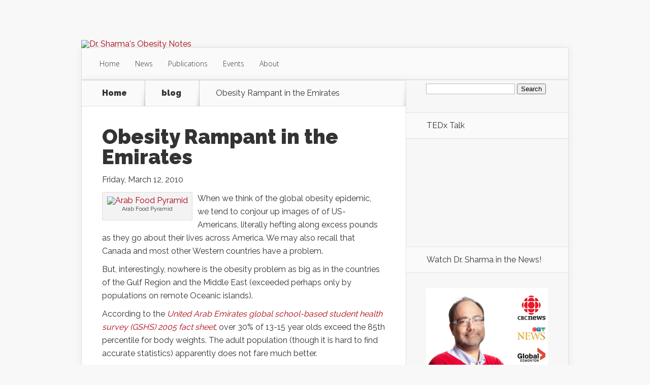

--- FILE ---
content_type: text/html; charset=UTF-8
request_url: https://www.drsharma.ca/obesity-rampant-in-the-emirates
body_size: 18759
content:
<!DOCTYPE html>

<!--[if IE 6]>

<html id="ie6" lang="en-US">

<![endif]-->

<!--[if IE 7]>

<html id="ie7" lang="en-US">

<![endif]-->

<!--[if IE 8]>

<html id="ie8" lang="en-US">

<![endif]-->

<!--[if !(IE 6) | !(IE 7) | !(IE 8)  ]><!-->

<html lang="en-US">

<!--<![endif]-->


<head>
<!--[if (IE 8)]>
<link rel="stylesheet" media="screen" href="http://drsharma.ca/wp-content/themes/nexus-child/complex.css" />
<![endif]-->



	<meta charset="UTF-8" />

	<title>Obesity Rampant in the Emirates | Dr. Sharma&#039;s Obesity Notes</title>

	
	
	


	


	<link rel="pingback" href="https://www.drsharma.ca/xmlrpc.php" />



	
	<!--[if lt IE 9]>

	<script src="https://www.drsharma.ca/wp-content/themes/Nexus/js/html5.js" type="text/javascript"></script>

	<![endif]-->



	<script type="text/javascript">

		document.documentElement.className = 'js';

	</script>

<script type="text/plain" data-cli-class="cli-blocker-script" data-cli-label="Google Analytics"  data-cli-script-type="analytics" data-cli-block="true" data-cli-block-if-ccpa-optout="false" data-cli-element-position="head">
  (function(i,s,o,g,r,a,m){i['GoogleAnalyticsObject']=r;i[r]=i[r]||function(){
  (i[r].q=i[r].q||[]).push(arguments)},i[r].l=1*new Date();a=s.createElement(o),
  m=s.getElementsByTagName(o)[0];a.async=1;a.src=g;m.parentNode.insertBefore(a,m)
  })(window,document,'script','//www.google-analytics.com/analytics.js','ga');

  ga('create', 'UA-8670460-2', 'auto');
  ga('send', 'pageview');

</script>

	<meta name='robots' content='max-image-preview:large' />

<script type='text/javascript'>
var ct_ajaxurl = 'https://www.drsharma.ca/wp-admin/admin-ajax.php';
 var ct_info_flag=false;
var ct_set_cookies_flag=true;
 </script>
<link rel='dns-prefetch' href='//fonts.googleapis.com' />
<link rel="alternate" type="application/rss+xml" title="Dr. Sharma&#039;s Obesity Notes &raquo; Feed" href="https://www.drsharma.ca/feed" />
<link rel="alternate" type="application/rss+xml" title="Dr. Sharma&#039;s Obesity Notes &raquo; Comments Feed" href="https://www.drsharma.ca/comments/feed" />
<link rel="alternate" type="application/rss+xml" title="Dr. Sharma&#039;s Obesity Notes &raquo; Obesity Rampant in the Emirates Comments Feed" href="https://www.drsharma.ca/obesity-rampant-in-the-emirates/feed" />
<link rel="alternate" title="oEmbed (JSON)" type="application/json+oembed" href="https://www.drsharma.ca/wp-json/oembed/1.0/embed?url=https%3A%2F%2Fwww.drsharma.ca%2Fobesity-rampant-in-the-emirates" />
<link rel="alternate" title="oEmbed (XML)" type="text/xml+oembed" href="https://www.drsharma.ca/wp-json/oembed/1.0/embed?url=https%3A%2F%2Fwww.drsharma.ca%2Fobesity-rampant-in-the-emirates&#038;format=xml" />
<meta content="Nexus Child v.1.0.0" name="generator"/><style id='wp-img-auto-sizes-contain-inline-css' type='text/css'>
img:is([sizes=auto i],[sizes^="auto," i]){contain-intrinsic-size:3000px 1500px}
/*# sourceURL=wp-img-auto-sizes-contain-inline-css */
</style>
<style id='wp-emoji-styles-inline-css' type='text/css'>

	img.wp-smiley, img.emoji {
		display: inline !important;
		border: none !important;
		box-shadow: none !important;
		height: 1em !important;
		width: 1em !important;
		margin: 0 0.07em !important;
		vertical-align: -0.1em !important;
		background: none !important;
		padding: 0 !important;
	}
/*# sourceURL=wp-emoji-styles-inline-css */
</style>
<style id='wp-block-library-inline-css' type='text/css'>
:root{--wp-block-synced-color:#7a00df;--wp-block-synced-color--rgb:122,0,223;--wp-bound-block-color:var(--wp-block-synced-color);--wp-editor-canvas-background:#ddd;--wp-admin-theme-color:#007cba;--wp-admin-theme-color--rgb:0,124,186;--wp-admin-theme-color-darker-10:#006ba1;--wp-admin-theme-color-darker-10--rgb:0,107,160.5;--wp-admin-theme-color-darker-20:#005a87;--wp-admin-theme-color-darker-20--rgb:0,90,135;--wp-admin-border-width-focus:2px}@media (min-resolution:192dpi){:root{--wp-admin-border-width-focus:1.5px}}.wp-element-button{cursor:pointer}:root .has-very-light-gray-background-color{background-color:#eee}:root .has-very-dark-gray-background-color{background-color:#313131}:root .has-very-light-gray-color{color:#eee}:root .has-very-dark-gray-color{color:#313131}:root .has-vivid-green-cyan-to-vivid-cyan-blue-gradient-background{background:linear-gradient(135deg,#00d084,#0693e3)}:root .has-purple-crush-gradient-background{background:linear-gradient(135deg,#34e2e4,#4721fb 50%,#ab1dfe)}:root .has-hazy-dawn-gradient-background{background:linear-gradient(135deg,#faaca8,#dad0ec)}:root .has-subdued-olive-gradient-background{background:linear-gradient(135deg,#fafae1,#67a671)}:root .has-atomic-cream-gradient-background{background:linear-gradient(135deg,#fdd79a,#004a59)}:root .has-nightshade-gradient-background{background:linear-gradient(135deg,#330968,#31cdcf)}:root .has-midnight-gradient-background{background:linear-gradient(135deg,#020381,#2874fc)}:root{--wp--preset--font-size--normal:16px;--wp--preset--font-size--huge:42px}.has-regular-font-size{font-size:1em}.has-larger-font-size{font-size:2.625em}.has-normal-font-size{font-size:var(--wp--preset--font-size--normal)}.has-huge-font-size{font-size:var(--wp--preset--font-size--huge)}.has-text-align-center{text-align:center}.has-text-align-left{text-align:left}.has-text-align-right{text-align:right}.has-fit-text{white-space:nowrap!important}#end-resizable-editor-section{display:none}.aligncenter{clear:both}.items-justified-left{justify-content:flex-start}.items-justified-center{justify-content:center}.items-justified-right{justify-content:flex-end}.items-justified-space-between{justify-content:space-between}.screen-reader-text{border:0;clip-path:inset(50%);height:1px;margin:-1px;overflow:hidden;padding:0;position:absolute;width:1px;word-wrap:normal!important}.screen-reader-text:focus{background-color:#ddd;clip-path:none;color:#444;display:block;font-size:1em;height:auto;left:5px;line-height:normal;padding:15px 23px 14px;text-decoration:none;top:5px;width:auto;z-index:100000}html :where(.has-border-color){border-style:solid}html :where([style*=border-top-color]){border-top-style:solid}html :where([style*=border-right-color]){border-right-style:solid}html :where([style*=border-bottom-color]){border-bottom-style:solid}html :where([style*=border-left-color]){border-left-style:solid}html :where([style*=border-width]){border-style:solid}html :where([style*=border-top-width]){border-top-style:solid}html :where([style*=border-right-width]){border-right-style:solid}html :where([style*=border-bottom-width]){border-bottom-style:solid}html :where([style*=border-left-width]){border-left-style:solid}html :where(img[class*=wp-image-]){height:auto;max-width:100%}:where(figure){margin:0 0 1em}html :where(.is-position-sticky){--wp-admin--admin-bar--position-offset:var(--wp-admin--admin-bar--height,0px)}@media screen and (max-width:600px){html :where(.is-position-sticky){--wp-admin--admin-bar--position-offset:0px}}

/*# sourceURL=wp-block-library-inline-css */
</style><style id='global-styles-inline-css' type='text/css'>
:root{--wp--preset--aspect-ratio--square: 1;--wp--preset--aspect-ratio--4-3: 4/3;--wp--preset--aspect-ratio--3-4: 3/4;--wp--preset--aspect-ratio--3-2: 3/2;--wp--preset--aspect-ratio--2-3: 2/3;--wp--preset--aspect-ratio--16-9: 16/9;--wp--preset--aspect-ratio--9-16: 9/16;--wp--preset--color--black: #000000;--wp--preset--color--cyan-bluish-gray: #abb8c3;--wp--preset--color--white: #ffffff;--wp--preset--color--pale-pink: #f78da7;--wp--preset--color--vivid-red: #cf2e2e;--wp--preset--color--luminous-vivid-orange: #ff6900;--wp--preset--color--luminous-vivid-amber: #fcb900;--wp--preset--color--light-green-cyan: #7bdcb5;--wp--preset--color--vivid-green-cyan: #00d084;--wp--preset--color--pale-cyan-blue: #8ed1fc;--wp--preset--color--vivid-cyan-blue: #0693e3;--wp--preset--color--vivid-purple: #9b51e0;--wp--preset--gradient--vivid-cyan-blue-to-vivid-purple: linear-gradient(135deg,rgb(6,147,227) 0%,rgb(155,81,224) 100%);--wp--preset--gradient--light-green-cyan-to-vivid-green-cyan: linear-gradient(135deg,rgb(122,220,180) 0%,rgb(0,208,130) 100%);--wp--preset--gradient--luminous-vivid-amber-to-luminous-vivid-orange: linear-gradient(135deg,rgb(252,185,0) 0%,rgb(255,105,0) 100%);--wp--preset--gradient--luminous-vivid-orange-to-vivid-red: linear-gradient(135deg,rgb(255,105,0) 0%,rgb(207,46,46) 100%);--wp--preset--gradient--very-light-gray-to-cyan-bluish-gray: linear-gradient(135deg,rgb(238,238,238) 0%,rgb(169,184,195) 100%);--wp--preset--gradient--cool-to-warm-spectrum: linear-gradient(135deg,rgb(74,234,220) 0%,rgb(151,120,209) 20%,rgb(207,42,186) 40%,rgb(238,44,130) 60%,rgb(251,105,98) 80%,rgb(254,248,76) 100%);--wp--preset--gradient--blush-light-purple: linear-gradient(135deg,rgb(255,206,236) 0%,rgb(152,150,240) 100%);--wp--preset--gradient--blush-bordeaux: linear-gradient(135deg,rgb(254,205,165) 0%,rgb(254,45,45) 50%,rgb(107,0,62) 100%);--wp--preset--gradient--luminous-dusk: linear-gradient(135deg,rgb(255,203,112) 0%,rgb(199,81,192) 50%,rgb(65,88,208) 100%);--wp--preset--gradient--pale-ocean: linear-gradient(135deg,rgb(255,245,203) 0%,rgb(182,227,212) 50%,rgb(51,167,181) 100%);--wp--preset--gradient--electric-grass: linear-gradient(135deg,rgb(202,248,128) 0%,rgb(113,206,126) 100%);--wp--preset--gradient--midnight: linear-gradient(135deg,rgb(2,3,129) 0%,rgb(40,116,252) 100%);--wp--preset--font-size--small: 13px;--wp--preset--font-size--medium: 20px;--wp--preset--font-size--large: 36px;--wp--preset--font-size--x-large: 42px;--wp--preset--spacing--20: 0.44rem;--wp--preset--spacing--30: 0.67rem;--wp--preset--spacing--40: 1rem;--wp--preset--spacing--50: 1.5rem;--wp--preset--spacing--60: 2.25rem;--wp--preset--spacing--70: 3.38rem;--wp--preset--spacing--80: 5.06rem;--wp--preset--shadow--natural: 6px 6px 9px rgba(0, 0, 0, 0.2);--wp--preset--shadow--deep: 12px 12px 50px rgba(0, 0, 0, 0.4);--wp--preset--shadow--sharp: 6px 6px 0px rgba(0, 0, 0, 0.2);--wp--preset--shadow--outlined: 6px 6px 0px -3px rgb(255, 255, 255), 6px 6px rgb(0, 0, 0);--wp--preset--shadow--crisp: 6px 6px 0px rgb(0, 0, 0);}:where(.is-layout-flex){gap: 0.5em;}:where(.is-layout-grid){gap: 0.5em;}body .is-layout-flex{display: flex;}.is-layout-flex{flex-wrap: wrap;align-items: center;}.is-layout-flex > :is(*, div){margin: 0;}body .is-layout-grid{display: grid;}.is-layout-grid > :is(*, div){margin: 0;}:where(.wp-block-columns.is-layout-flex){gap: 2em;}:where(.wp-block-columns.is-layout-grid){gap: 2em;}:where(.wp-block-post-template.is-layout-flex){gap: 1.25em;}:where(.wp-block-post-template.is-layout-grid){gap: 1.25em;}.has-black-color{color: var(--wp--preset--color--black) !important;}.has-cyan-bluish-gray-color{color: var(--wp--preset--color--cyan-bluish-gray) !important;}.has-white-color{color: var(--wp--preset--color--white) !important;}.has-pale-pink-color{color: var(--wp--preset--color--pale-pink) !important;}.has-vivid-red-color{color: var(--wp--preset--color--vivid-red) !important;}.has-luminous-vivid-orange-color{color: var(--wp--preset--color--luminous-vivid-orange) !important;}.has-luminous-vivid-amber-color{color: var(--wp--preset--color--luminous-vivid-amber) !important;}.has-light-green-cyan-color{color: var(--wp--preset--color--light-green-cyan) !important;}.has-vivid-green-cyan-color{color: var(--wp--preset--color--vivid-green-cyan) !important;}.has-pale-cyan-blue-color{color: var(--wp--preset--color--pale-cyan-blue) !important;}.has-vivid-cyan-blue-color{color: var(--wp--preset--color--vivid-cyan-blue) !important;}.has-vivid-purple-color{color: var(--wp--preset--color--vivid-purple) !important;}.has-black-background-color{background-color: var(--wp--preset--color--black) !important;}.has-cyan-bluish-gray-background-color{background-color: var(--wp--preset--color--cyan-bluish-gray) !important;}.has-white-background-color{background-color: var(--wp--preset--color--white) !important;}.has-pale-pink-background-color{background-color: var(--wp--preset--color--pale-pink) !important;}.has-vivid-red-background-color{background-color: var(--wp--preset--color--vivid-red) !important;}.has-luminous-vivid-orange-background-color{background-color: var(--wp--preset--color--luminous-vivid-orange) !important;}.has-luminous-vivid-amber-background-color{background-color: var(--wp--preset--color--luminous-vivid-amber) !important;}.has-light-green-cyan-background-color{background-color: var(--wp--preset--color--light-green-cyan) !important;}.has-vivid-green-cyan-background-color{background-color: var(--wp--preset--color--vivid-green-cyan) !important;}.has-pale-cyan-blue-background-color{background-color: var(--wp--preset--color--pale-cyan-blue) !important;}.has-vivid-cyan-blue-background-color{background-color: var(--wp--preset--color--vivid-cyan-blue) !important;}.has-vivid-purple-background-color{background-color: var(--wp--preset--color--vivid-purple) !important;}.has-black-border-color{border-color: var(--wp--preset--color--black) !important;}.has-cyan-bluish-gray-border-color{border-color: var(--wp--preset--color--cyan-bluish-gray) !important;}.has-white-border-color{border-color: var(--wp--preset--color--white) !important;}.has-pale-pink-border-color{border-color: var(--wp--preset--color--pale-pink) !important;}.has-vivid-red-border-color{border-color: var(--wp--preset--color--vivid-red) !important;}.has-luminous-vivid-orange-border-color{border-color: var(--wp--preset--color--luminous-vivid-orange) !important;}.has-luminous-vivid-amber-border-color{border-color: var(--wp--preset--color--luminous-vivid-amber) !important;}.has-light-green-cyan-border-color{border-color: var(--wp--preset--color--light-green-cyan) !important;}.has-vivid-green-cyan-border-color{border-color: var(--wp--preset--color--vivid-green-cyan) !important;}.has-pale-cyan-blue-border-color{border-color: var(--wp--preset--color--pale-cyan-blue) !important;}.has-vivid-cyan-blue-border-color{border-color: var(--wp--preset--color--vivid-cyan-blue) !important;}.has-vivid-purple-border-color{border-color: var(--wp--preset--color--vivid-purple) !important;}.has-vivid-cyan-blue-to-vivid-purple-gradient-background{background: var(--wp--preset--gradient--vivid-cyan-blue-to-vivid-purple) !important;}.has-light-green-cyan-to-vivid-green-cyan-gradient-background{background: var(--wp--preset--gradient--light-green-cyan-to-vivid-green-cyan) !important;}.has-luminous-vivid-amber-to-luminous-vivid-orange-gradient-background{background: var(--wp--preset--gradient--luminous-vivid-amber-to-luminous-vivid-orange) !important;}.has-luminous-vivid-orange-to-vivid-red-gradient-background{background: var(--wp--preset--gradient--luminous-vivid-orange-to-vivid-red) !important;}.has-very-light-gray-to-cyan-bluish-gray-gradient-background{background: var(--wp--preset--gradient--very-light-gray-to-cyan-bluish-gray) !important;}.has-cool-to-warm-spectrum-gradient-background{background: var(--wp--preset--gradient--cool-to-warm-spectrum) !important;}.has-blush-light-purple-gradient-background{background: var(--wp--preset--gradient--blush-light-purple) !important;}.has-blush-bordeaux-gradient-background{background: var(--wp--preset--gradient--blush-bordeaux) !important;}.has-luminous-dusk-gradient-background{background: var(--wp--preset--gradient--luminous-dusk) !important;}.has-pale-ocean-gradient-background{background: var(--wp--preset--gradient--pale-ocean) !important;}.has-electric-grass-gradient-background{background: var(--wp--preset--gradient--electric-grass) !important;}.has-midnight-gradient-background{background: var(--wp--preset--gradient--midnight) !important;}.has-small-font-size{font-size: var(--wp--preset--font-size--small) !important;}.has-medium-font-size{font-size: var(--wp--preset--font-size--medium) !important;}.has-large-font-size{font-size: var(--wp--preset--font-size--large) !important;}.has-x-large-font-size{font-size: var(--wp--preset--font-size--x-large) !important;}
/*# sourceURL=global-styles-inline-css */
</style>

<style id='classic-theme-styles-inline-css' type='text/css'>
/*! This file is auto-generated */
.wp-block-button__link{color:#fff;background-color:#32373c;border-radius:9999px;box-shadow:none;text-decoration:none;padding:calc(.667em + 2px) calc(1.333em + 2px);font-size:1.125em}.wp-block-file__button{background:#32373c;color:#fff;text-decoration:none}
/*# sourceURL=/wp-includes/css/classic-themes.min.css */
</style>
<link rel='stylesheet' id='gglcptch-css' href='https://www.drsharma.ca/wp-content/plugins/google-captcha/css/gglcptch.css?ver=1.28' type='text/css' media='all' />
<link rel='stylesheet' id='cookie-law-info-css' href='https://www.drsharma.ca/wp-content/plugins/webtoffee-gdpr-cookie-consent/public/css/cookie-law-info-public.css?ver=2.3.4' type='text/css' media='all' />
<link rel='stylesheet' id='cookie-law-info-gdpr-css' href='https://www.drsharma.ca/wp-content/plugins/webtoffee-gdpr-cookie-consent/public/css/cookie-law-info-gdpr.css?ver=2.3.4' type='text/css' media='all' />
<style id='cookie-law-info-gdpr-inline-css' type='text/css'>
.cli-modal-content, .cli-tab-content { background-color: #ffffff; }.cli-privacy-content-text, .cli-modal .cli-modal-dialog, .cli-tab-container p, a.cli-privacy-readmore { color: #000000; }.cli-tab-header { background-color: #f2f2f2; }.cli-tab-header, .cli-tab-header a.cli-nav-link,span.cli-necessary-caption,.cli-switch .cli-slider:after { color: #000000; }.cli-switch .cli-slider:before { background-color: #ffffff; }.cli-switch input:checked + .cli-slider:before { background-color: #ffffff; }.cli-switch .cli-slider { background-color: #e3e1e8; }.cli-switch input:checked + .cli-slider { background-color: #28a745; }.cli-modal-close svg { fill: #000000; }.cli-tab-footer .wt-cli-privacy-accept-all-btn { background-color: #00acad; color: #ffffff}.cli-tab-footer .wt-cli-privacy-accept-btn { background-color: #00acad; color: #ffffff}.cli-tab-header a:before{ border-right: 1px solid #000000; border-bottom: 1px solid #000000; }
/*# sourceURL=cookie-law-info-gdpr-inline-css */
</style>
<link rel='stylesheet' id='parent-style-css' href='https://www.drsharma.ca/wp-content/themes/Nexus/style.css?ver=6.9' type='text/css' media='all' />
<link rel='stylesheet' id='child-style-css' href='https://www.drsharma.ca/wp-content/themes/nexus-child/style.css?ver=6.9' type='text/css' media='all' />
<link rel='stylesheet' id='nexus-fonts-css' href='https://fonts.googleapis.com/css?family=Open+Sans:300italic,400italic,700italic,800italic,400,300,700,800|Raleway:400,200,100,500,700,800,900&#038;subset=latin,latin-ext' type='text/css' media='all' />
<link rel='stylesheet' id='nexus-style-css' href='https://www.drsharma.ca/wp-content/themes/nexus-child/style.css?ver=6.9' type='text/css' media='all' />
<link rel='stylesheet' id='et-shortcodes-css-css' href='https://www.drsharma.ca/wp-content/themes/Nexus/epanel/shortcodes/css/shortcodes.css?ver=3.0' type='text/css' media='all' />
<link rel='stylesheet' id='et-shortcodes-responsive-css-css' href='https://www.drsharma.ca/wp-content/themes/Nexus/epanel/shortcodes/css/shortcodes_responsive.css?ver=3.0' type='text/css' media='all' />
<link rel='stylesheet' id='fancybox-css' href='https://www.drsharma.ca/wp-content/themes/Nexus/epanel/page_templates/js/fancybox/jquery.fancybox-1.3.4.css?ver=1.3.4' type='text/css' media='screen' />
<link rel='stylesheet' id='et_page_templates-css' href='https://www.drsharma.ca/wp-content/themes/Nexus/epanel/page_templates/page_templates.css?ver=1.8' type='text/css' media='screen' />
<script type="text/javascript" src="https://www.drsharma.ca/wp-includes/js/jquery/jquery.min.js?ver=3.7.1" id="jquery-core-js"></script>
<script type="text/javascript" src="https://www.drsharma.ca/wp-includes/js/jquery/jquery-migrate.min.js?ver=3.4.1" id="jquery-migrate-js"></script>
<script type="text/javascript" id="cookie-law-info-js-extra">
/* <![CDATA[ */
var Cli_Data = {"nn_cookie_ids":["ct_sfw_pass_key","ct_cookies_test","ct_checkjs","ct_timestamp","CONSENT","PHPSESSID","__cfduid","VISITOR_INFO1_LIVE","test_cookie","IDE","_ga","_gid","lang","YSC","_gat"],"non_necessary_cookies":{"necessary":["PHPSESSID","cookielawinfo-checkbox-advertisement","__cfduid"],"functional":["lang"],"performance":["YSC","_gat"],"analytics":["_ga","_gid"],"advertisement":["VISITOR_INFO1_LIVE","test_cookie","IDE"],"others":["ct_sfw_pass_key","ct_cookies_test","ct_checkjs","ct_timestamp","CONSENT"]},"cookielist":{"necessary":{"id":148,"status":true,"priority":0,"title":"Necessary","strict":true,"default_state":false,"ccpa_optout":false,"loadonstart":false},"functional":{"id":149,"status":true,"priority":5,"title":"Functional","strict":false,"default_state":false,"ccpa_optout":false,"loadonstart":false},"performance":{"id":150,"status":true,"priority":4,"title":"Performance","strict":false,"default_state":false,"ccpa_optout":false,"loadonstart":false},"analytics":{"id":151,"status":true,"priority":3,"title":"Analytics","strict":false,"default_state":false,"ccpa_optout":false,"loadonstart":false},"advertisement":{"id":152,"status":true,"priority":2,"title":"Advertisement","strict":false,"default_state":false,"ccpa_optout":false,"loadonstart":false},"others":{"id":153,"status":true,"priority":1,"title":"Others","strict":false,"default_state":false,"ccpa_optout":false,"loadonstart":false}},"ajax_url":"https://www.drsharma.ca/wp-admin/admin-ajax.php","current_lang":"en","security":"424c8c2127","eu_countries":["GB"],"geoIP":"disabled","use_custom_geolocation_api":"","custom_geolocation_api":"https://geoip.cookieyes.com/geoip/checker/result.php","consentVersion":"1","strictlyEnabled":["necessary","obligatoire"],"cookieDomain":"","privacy_length":"250","ccpaEnabled":"","ccpaRegionBased":"","ccpaBarEnabled":"","ccpaType":"gdpr","triggerDomRefresh":"","secure_cookies":""};
var log_object = {"ajax_url":"https://www.drsharma.ca/wp-admin/admin-ajax.php"};
//# sourceURL=cookie-law-info-js-extra
/* ]]> */
</script>
<script type="text/javascript" src="https://www.drsharma.ca/wp-content/plugins/webtoffee-gdpr-cookie-consent/public/js/cookie-law-info-public.js?ver=2.3.4" id="cookie-law-info-js"></script>
<link rel="https://api.w.org/" href="https://www.drsharma.ca/wp-json/" /><link rel="alternate" title="JSON" type="application/json" href="https://www.drsharma.ca/wp-json/wp/v2/posts/3904" /><link rel="EditURI" type="application/rsd+xml" title="RSD" href="https://www.drsharma.ca/xmlrpc.php?rsd" />
<meta name="generator" content="WordPress 6.9" />
<link rel="canonical" href="https://www.drsharma.ca/obesity-rampant-in-the-emirates" />
<link rel='shortlink' href='https://www.drsharma.ca/?p=3904' />
<meta name="viewport" content="width=device-width, initial-scale=1.0, maximum-scale=1.0, user-scalable=0" />
	<style>
		a { color: #aa0010; }

		body { color: #333333; }

		#top-menu li.current-menu-item > a, #top-menu > li > a:hover, .meta-info, .et-description .post-meta span, .categories-tabs:after, .home-tab-active, .home-tab-active:before, a.read-more, .comment-reply-link, h1.post-heading, .form-submit input, .home-tab-active:before, .et-recent-videos-wrap li:before, .nav li ul, .et_mobile_menu, #top-menu > .sfHover > a { background-color: #aa0010; }

		.featured-comments span, #author-info strong, #footer-bottom .current-menu-item a, .featured-comments span { color: #aa0010; }
		.entry-content blockquote, .widget li:before, .footer-widget li:before, .et-popular-mobile-arrow-next { border-left-color: #aa0010; }

		.et-popular-mobile-arrow-previous { border-right-color: #aa0010; }

		#top-menu > li > a { color: #333333; }

		#top-menu > li.current-menu-item > a, #top-menu li li a, .et_mobile_menu li a { color: #ffffff; }

	
	</style>
<style>#featured { background-image: url(https://www.drsharma.ca/wp-content/themes/Nexus/images/featured-bg.jpg); }</style><link rel="shortcut icon" href="https://www.drsharma.ca/wp-content/uploads/favicon-7.ico" /><style type="text/css" id="custom-background-css">
body.custom-background { background-color: #f8f8f8; }
</style>
		
	

<link rel='stylesheet' id='cookie-law-info-table-css' href='https://www.drsharma.ca/wp-content/plugins/webtoffee-gdpr-cookie-consent/public/css/cookie-law-info-table.css?ver=2.3.4' type='text/css' media='all' />
</head>



<body class="wp-singular post-template-default single single-post postid-3904 single-format-standard custom-background wp-theme-Nexus wp-child-theme-nexus-child et-2-column-layout chrome et_includes_sidebar">
<div id="redbar"></div>
	<header id="main-header">

		<div class="container">

			<div id="top-info" class="clearfix">
<div class="followt">

</div>
			


			
				<a href="https://www.drsharma.ca/">

					<img src="https://www.drsharma.ca/wp-content/uploads/dr-sharma-logo.png" alt="Dr. Sharma&#039;s Obesity Notes" id="logo" />

				</a>

			</div>



			<div id="top-navigation" class="clearfix">

				<div id="et_mobile_nav_menu"><a href="#" class="mobile_nav closed">Navigation Menu<span class="et_mobile_arrow"></span></a></div>


				<nav>

				<ul id="top-menu" class="nav"><li id="menu-item-14528" class="menu-item menu-item-type-custom menu-item-object-custom menu-item-home menu-item-14528"><a href="https://www.drsharma.ca/">Home</a></li>
<li id="menu-item-14529" class="menu-item menu-item-type-custom menu-item-object-custom menu-item-14529"><a href="https://www.drsharma.ca/category/news">News</a></li>
<li id="menu-item-14530" class="menu-item menu-item-type-post_type menu-item-object-page menu-item-14530"><a href="https://www.drsharma.ca/publications">Publications</a></li>
<li id="menu-item-14531" class="menu-item menu-item-type-post_type menu-item-object-page menu-item-14531"><a href="https://www.drsharma.ca/events">Events</a></li>
<li id="menu-item-14532" class="menu-item menu-item-type-post_type menu-item-object-page menu-item-14532"><a href="https://www.drsharma.ca/about">About</a></li>
</ul>
				</nav>



				<ul id="et-social-icons">

					


                    
     
					

					                                   


					


					


					
				</ul>

			</div> <!-- #top-navigation -->

		</div> <!-- .container -->

	</header> <!-- #main-header -->





<div class="page-wrap container">

	<div id="main-content">

		<div class="main-content-wrap clearfix">

			<div id="content">

				

<div id="breadcrumbs">
	
		  	<span class="et_breadcrumbs_content">
				<a href="https://www.drsharma.ca" class="breadcrumbs_home">Home</a> <span class="raquo">&raquo;</span>

				
				<a href="https://www.drsharma.ca/category/blog">blog</a> <span class="raquo">&raquo;</span> </span> <!-- .et_breadcrumbs_content --><span class="et_breadcrumbs_title">Obesity Rampant in the Emirates</span>
				

			
	
</div> <!-- #breadcrumbs -->


				<div id="left-area">



				
					


					<article class="entry-content clearfix">

					
						<h1 class="main-title">Obesity Rampant in the Emirates</h1>
						<span class="entry-date">Friday, March 12, 2010</span>
						<br />
					


<br>

						


				


					<div id="attachment_3906" style="width: 160px" class="wp-caption alignleft"><a href="https://www.drsharma.ca/wp-content/uploads/sharma-obesity-arab-food-pyramid.gif"><img decoding="async" aria-describedby="caption-attachment-3906" class="size-thumbnail wp-image-3906" title="sharma-obesity-arab-food-pyramid" src="https://www.drsharma.ca/wp-content/uploads/sharma-obesity-arab-food-pyramid-150x150.gif" alt="Arab Food Pyramid" width="150" height="150" srcset="https://www.drsharma.ca/wp-content/uploads/sharma-obesity-arab-food-pyramid-150x150.gif 150w, https://www.drsharma.ca/wp-content/uploads/sharma-obesity-arab-food-pyramid-300x300.gif 300w, https://www.drsharma.ca/wp-content/uploads/sharma-obesity-arab-food-pyramid.gif 600w" sizes="(max-width: 150px) 100vw, 150px" /></a><p id="caption-attachment-3906" class="wp-caption-text">Arab Food Pyramid</p></div>
<p>When we think of the global obesity epidemic, we tend to conjour up images of of US-Americans, literally hefting along excess pounds as they go about their lives across America. We may also recall that Canada and most other Western countries have a problem.</p>
<p>But, interestingly, nowhere is the obesity problem as big as in the countries of the Gulf Region and the Middle East (exceeded perhaps only by populations on remote Oceanic islands).</p>
<p>According to the <em><a href="https://apps.who.int/infobase/reportviewer.aspx?rptcode=ALL&amp;uncode=784&amp;dm=5&amp;surveycode=102544a1#pgstring1" target="_blank">United Arab Emirates global school-based student health survey (GSHS) 2005 fact sheet</a></em>, over 30% of 13-15 year olds exceed the 85th percentile for body weights. The adult population (though it is hard to find accurate statistics) apparently does not fare much better.</p>
<p>Why, you may wonder, am I interested in this?</p>
<p>Because tonight I am heading out from Munich to speak on Saturday at the <em><a href="http://www.addc.gr/site/">1st International Abu Dhabi Diabetes Conference</a></em>, in the United Arab Emirates.</p>
<p>Although the conference focusses on diabetes, it is obvious that the prime driver of the diabetes epidemic in that region of the world (as elsewhere) is the obesity crisis.</p>
<p>It is therefore not surprising that the organisers have opted to include sessions on obesity assessment and management (although most of the conference of course focusses on diabetes management, which I have often described as &#8220;palliative care&#8221;).</p>
<p>As should be obvious to anyone who has recently visited the UAE, population-based prevention measures in a society that spends most of its time indoors (I would too when it&#8217;s 40-50 degrees C outside) and enjoys food as one of the only officially endorsed &#8220;vices&#8221; (there are tough restrictions on alcohol, gambling and other worldly &#8220;pleasures&#8221;), is lilkely to be challenging if not simply impossible.</p>
<p>Given that the Arab susceptibility to obesity appears similar to other Asians in that they appear more prone to abdominal obesity with all its dire metabolic consequences, diabetes may in fact be the least of their worries.</p>
<p>I look forward to attending the meeting and learning more about the Arab &#8220;diabesity&#8221; epidemic from my friends and colleagues in the Emirates.</p>
<p>AMS<br />
Munich, Germany</p>

					</article> <!-- .entry -->



					


					


				


					
				


				</div> 	<!-- end #left-area -->

			</div> <!-- #content -->



			
	<div id="sidebar">
		<div id="search-2" class="widget widget_search"><form role="search" method="get" id="searchform" class="searchform" action="https://www.drsharma.ca/">
				<div>
					<label class="screen-reader-text" for="s">Search for:</label>
					<input type="text" value="" name="s" id="s" />
					<input type="submit" id="searchsubmit" value="Search" />
				</div>
			</form></div> <!-- end .widget --><div id="text-188058921" class="widget widget_text"><h4 class="widgettitle">TEDx Talk</h4>			<div class="textwidget"><iframe data-cli-class="cli-blocker-script" data-cli-label="Youtube embed"  data-cli-script-type="advertisement" data-cli-block="true" data-cli-block-if-ccpa-optout="false" data-cli-element-position="body" data-cli-placeholder="Accept <a class='cli_manage_current_consent'>Advertisement</a> cookies to view the content." data-cli-src="https://www.youtube.com/embed/o9hRhsaopz4" frameborder="0" allowfullscreen></iframe></div>
		</div> <!-- end .widget --><div id="text-188147051" class="widget widget_text"><h4 class="widgettitle">Watch Dr. Sharma in the News!</h4>			<div class="textwidget"><a href="https://www.drsharma.ca/ctv-news-videos"><img src="https://www.drsharma.ca/wp-content/uploads/obesity-video.png"></a></div>
		</div> <!-- end .widget --><div id="text-357376131" class="widget widget_text"><h4 class="widgettitle">Listen to Dr. Sharma!</h4>			<div class="textwidget"><a href="https://www.drsharma.ca/audio-files"><img src="https://www.drsharma.ca/wp-content/uploads/obesity-audio.png"></a></div>
		</div> <!-- end .widget --><div id="tag_cloud-2" class="widget widget_tag_cloud"><h4 class="widgettitle">Click for related posts</h4><div class="tagcloud"><a href="https://www.drsharma.ca/tag/adipose-tissue" class="tag-cloud-link tag-link-92 tag-link-position-1" style="font-size: 14.279411764706pt;" aria-label="adipose tissue (102 items)">adipose tissue</a>
<a href="https://www.drsharma.ca/tag/bariatric-physicians" class="tag-cloud-link tag-link-18 tag-link-position-2" style="font-size: 20.867647058824pt;" aria-label="bariatric physicians (448 items)">bariatric physicians</a>
<a href="https://www.drsharma.ca/tag/bariatric-surgery" class="tag-cloud-link tag-link-15 tag-link-position-3" style="font-size: 20.25pt;" aria-label="bariatric surgery (387 items)">bariatric surgery</a>
<a href="https://www.drsharma.ca/tag/best-weight" class="tag-cloud-link tag-link-122 tag-link-position-4" style="font-size: 14.073529411765pt;" aria-label="Best Weight (97 items)">Best Weight</a>
<a href="https://www.drsharma.ca/tag/body-image" class="tag-cloud-link tag-link-63 tag-link-position-5" style="font-size: 9.6470588235294pt;" aria-label="body image (35 items)">body image</a>
<a href="https://www.drsharma.ca/tag/cancer" class="tag-cloud-link tag-link-54 tag-link-position-6" style="font-size: 8pt;" aria-label="cancer (24 items)">cancer</a>
<a href="https://www.drsharma.ca/tag/cardiovascular-disease" class="tag-cloud-link tag-link-45 tag-link-position-7" style="font-size: 16.132352941176pt;" aria-label="cardiovascular disease (153 items)">cardiovascular disease</a>
<a href="https://www.drsharma.ca/tag/cardiovascular-risk" class="tag-cloud-link tag-link-130 tag-link-position-8" style="font-size: 14.073529411765pt;" aria-label="cardiovascular risk (97 items)">cardiovascular risk</a>
<a href="https://www.drsharma.ca/tag/complications" class="tag-cloud-link tag-link-85 tag-link-position-9" style="font-size: 19.632352941176pt;" aria-label="complications (341 items)">complications</a>
<a href="https://www.drsharma.ca/tag/definition" class="tag-cloud-link tag-link-47 tag-link-position-10" style="font-size: 14.691176470588pt;" aria-label="definition (110 items)">definition</a>
<a href="https://www.drsharma.ca/tag/diabetes" class="tag-cloud-link tag-link-110 tag-link-position-11" style="font-size: 15.720588235294pt;" aria-label="diabetes (141 items)">diabetes</a>
<a href="https://www.drsharma.ca/tag/diagnostics" class="tag-cloud-link tag-link-55 tag-link-position-12" style="font-size: 16.235294117647pt;" aria-label="diagnostics (157 items)">diagnostics</a>
<a href="https://www.drsharma.ca/tag/diet" class="tag-cloud-link tag-link-41 tag-link-position-13" style="font-size: 18.808823529412pt;" aria-label="diet (284 items)">diet</a>
<a href="https://www.drsharma.ca/tag/discrimination" class="tag-cloud-link tag-link-34 tag-link-position-14" style="font-size: 17.367647058824pt;" aria-label="discrimination (205 items)">discrimination</a>
<a href="https://www.drsharma.ca/tag/economics" class="tag-cloud-link tag-link-78 tag-link-position-15" style="font-size: 11.294117647059pt;" aria-label="economics (51 items)">economics</a>
<a href="https://www.drsharma.ca/tag/ectopic-fat" class="tag-cloud-link tag-link-57 tag-link-position-16" style="font-size: 10.470588235294pt;" aria-label="ectopic fat (43 items)">ectopic fat</a>
<a href="https://www.drsharma.ca/tag/education" class="tag-cloud-link tag-link-50 tag-link-position-17" style="font-size: 18.705882352941pt;" aria-label="education (275 items)">education</a>
<a href="https://www.drsharma.ca/tag/environment" class="tag-cloud-link tag-link-97 tag-link-position-18" style="font-size: 14.073529411765pt;" aria-label="environment (96 items)">environment</a>
<a href="https://www.drsharma.ca/tag/epidemic" class="tag-cloud-link tag-link-7 tag-link-position-19" style="font-size: 14.794117647059pt;" aria-label="epidemic (113 items)">epidemic</a>
<a href="https://www.drsharma.ca/tag/epidemiology" class="tag-cloud-link tag-link-21 tag-link-position-20" style="font-size: 13.764705882353pt;" aria-label="epidemiology (91 items)">epidemiology</a>
<a href="https://www.drsharma.ca/tag/exercise" class="tag-cloud-link tag-link-25 tag-link-position-21" style="font-size: 14.073529411765pt;" aria-label="Exercise (97 items)">Exercise</a>
<a href="https://www.drsharma.ca/tag/genetics" class="tag-cloud-link tag-link-46 tag-link-position-22" style="font-size: 13.867647058824pt;" aria-label="genetics (93 items)">genetics</a>
<a href="https://www.drsharma.ca/tag/inflammation" class="tag-cloud-link tag-link-104 tag-link-position-23" style="font-size: 8.9264705882353pt;" aria-label="inflammation (30 items)">inflammation</a>
<a href="https://www.drsharma.ca/tag/ingestive-behavior" class="tag-cloud-link tag-link-42 tag-link-position-24" style="font-size: 18.397058823529pt;" aria-label="ingestive behavior (259 items)">ingestive behavior</a>
<a href="https://www.drsharma.ca/tag/kids" class="tag-cloud-link tag-link-32 tag-link-position-25" style="font-size: 17.470588235294pt;" aria-label="Kids (209 items)">Kids</a>
<a href="https://www.drsharma.ca/tag/media" class="tag-cloud-link tag-link-65 tag-link-position-26" style="font-size: 10.470588235294pt;" aria-label="media (43 items)">media</a>
<a href="https://www.drsharma.ca/tag/medication" class="tag-cloud-link tag-link-29 tag-link-position-27" style="font-size: 16.235294117647pt;" aria-label="medication (158 items)">medication</a>
<a href="https://www.drsharma.ca/tag/mental-health" class="tag-cloud-link tag-link-73 tag-link-position-28" style="font-size: 16.75pt;" aria-label="mental health (177 items)">mental health</a>
<a href="https://www.drsharma.ca/tag/metabolism" class="tag-cloud-link tag-link-83 tag-link-position-29" style="font-size: 17.779411764706pt;" aria-label="metabolism (225 items)">metabolism</a>
<a href="https://www.drsharma.ca/tag/miscellaneous" class="tag-cloud-link tag-link-36 tag-link-position-30" style="font-size: 9.3382352941176pt;" aria-label="miscellaneous (33 items)">miscellaneous</a>
<a href="https://www.drsharma.ca/tag/neurobiology" class="tag-cloud-link tag-link-84 tag-link-position-31" style="font-size: 13.147058823529pt;" aria-label="neurobiology (78 items)">neurobiology</a>
<a href="https://www.drsharma.ca/tag/osteoarthritis" class="tag-cloud-link tag-link-66 tag-link-position-32" style="font-size: 8.1029411764706pt;" aria-label="osteoarthritis (25 items)">osteoarthritis</a>
<a href="https://www.drsharma.ca/tag/pain" class="tag-cloud-link tag-link-53 tag-link-position-33" style="font-size: 8pt;" aria-label="pain (24 items)">pain</a>
<a href="https://www.drsharma.ca/tag/physical-activity" class="tag-cloud-link tag-link-26 tag-link-position-34" style="font-size: 17.367647058824pt;" aria-label="Physical Activity (205 items)">Physical Activity</a>
<a href="https://www.drsharma.ca/tag/policy" class="tag-cloud-link tag-link-23 tag-link-position-35" style="font-size: 20.764705882353pt;" aria-label="policy (435 items)">policy</a>
<a href="https://www.drsharma.ca/tag/pregnancy" class="tag-cloud-link tag-link-51 tag-link-position-36" style="font-size: 10.779411764706pt;" aria-label="pregnancy (46 items)">pregnancy</a>
<a href="https://www.drsharma.ca/tag/prevention" class="tag-cloud-link tag-link-24 tag-link-position-37" style="font-size: 18.602941176471pt;" aria-label="prevention (268 items)">prevention</a>
<a href="https://www.drsharma.ca/tag/psychosocial-factors" class="tag-cloud-link tag-link-20 tag-link-position-38" style="font-size: 14.176470588235pt;" aria-label="psychosocial factors (100 items)">psychosocial factors</a>
<a href="https://www.drsharma.ca/tag/sleep" class="tag-cloud-link tag-link-94 tag-link-position-39" style="font-size: 10.882352941176pt;" aria-label="sleep (47 items)">sleep</a>
<a href="https://www.drsharma.ca/tag/treatment" class="tag-cloud-link tag-link-30 tag-link-position-40" style="font-size: 20.25pt;" aria-label="treatment (389 items)">treatment</a>
<a href="https://www.drsharma.ca/tag/weight-loss-expectations" class="tag-cloud-link tag-link-19 tag-link-position-41" style="font-size: 8pt;" aria-label="weight-loss expectations (24 items)">weight-loss expectations</a>
<a href="https://www.drsharma.ca/tag/weight-loss-industry" class="tag-cloud-link tag-link-43 tag-link-position-42" style="font-size: 10.367647058824pt;" aria-label="weight-loss industry (42 items)">weight-loss industry</a>
<a href="https://www.drsharma.ca/tag/weight-gain" class="tag-cloud-link tag-link-11 tag-link-position-43" style="font-size: 13.352941176471pt;" aria-label="weight gain (82 items)">weight gain</a>
<a href="https://www.drsharma.ca/tag/weight-loss" class="tag-cloud-link tag-link-79 tag-link-position-44" style="font-size: 18.911764705882pt;" aria-label="weight loss (287 items)">weight loss</a>
<a href="https://www.drsharma.ca/tag/weight-management" class="tag-cloud-link tag-link-61 tag-link-position-45" style="font-size: 22pt;" aria-label="weight management (572 items)">weight management</a></div>
</div> <!-- end .widget -->
	</div> <!-- end #sidebar -->

		</div> <!-- .main-content-wrap -->



		
	</div> <!-- #main-content -->



			

<footer id="main-footer">
	<div id="footer-widgets" class="clearfix">
	<div class="footer-widget"><div id="text-1504256912" class="fwidget widget_text">			<div class="textwidget"><h1 style="color:#fff">Dr. Sharma's Obesity Notes</h1>
<p>Recommended Web Sites
Leading information on <a href="http://www.copd.ca" title="COPD" alt="COPD">COPD</a>. Receive new <a href="http://www.goutinstitute.ca" title="Gout Institute" alt="Gout Institute">GOUT</a> treatment information and find at <a href="http://www.discoverclinicaltrials.com">clinical trials</a>
  <strong style="color:#f8f8f8">Colleagues</strong>
  <a href="http://www.doctorq.ca/">Dr. Shafiq Qaadri - Official Site</a>
  <a href="http://www.drtytus.com/">Dr. Richard Tytus - Official Site</a>
  <a href="http://www.hueyandweprin.com/">Dr. Stuart Weprin - Official Site</a></div>
		</div> <!-- end .fwidget --></div> <!-- end .footer-widget --><div class="footer-widget"><div id="text-1504256913" class="fwidget widget_text"><h4 class="title">ResearchGate</h4>			<div class="textwidget"><a title="Arya Mitra Sharma" href="https://www.researchgate.net/profile/Arya_Sharma2/"><img src="https://www.researchgate.net/images/public/profile_share_badge.png" alt="Arya Mitra Sharma" /></a></div>
		</div> <!-- end .fwidget --></div> <!-- end .footer-widget --><div class="footer-widget"><div id="text-1504256914" class="fwidget widget_text"><h4 class="title">Disclaimer</h4>			<div class="textwidget"><p>Postings on this blog represent the personal views of Dr. Arya M. Sharma. They are not representative of or endorsed by Alberta Health Services or the University of Alberta</p>
<p><a href="/privacy">Privacy Policy</a></p>
<p><a href="/cookie-policy">Cookie Policy</a></p>
</div>
		</div> <!-- end .fwidget --></div> <!-- end .footer-widget --><div class="footer-widget last"><div id="linkcat-2" class="fwidget widget_links"><h4 class="title">Obesity Links</h4>
	<ul class='xoxo blogroll'>
<li><a href="http://www.obesitynetwork.ca/" title="Canadian Obesity Network">Canadian Obesity Network</a></li>
<li><a href="http://www.obesityplus.org/" title="OBESITY+">OBESITY+</a></li>
<li><a href="http://www.pre-obesityplus.org/" title="Pre-OBESITY+">Pre-OBESITY+</a></li>
<li><a href="http://www.capitalhealth.ca/EspeciallyFor/WeightWise/default.htm" title="Weight Wise">Weight Wise</a></li>
<li><a href="http://bmimedical.blogspot.com/" title="Weighty Matters">Weighty Matters</a></li>

	</ul>
</div> <!-- end .fwidget -->
</div> <!-- end .footer-widget -->
	</div> <!-- #footer-widgets -->
</footer> <!-- #main-footer -->


		<div id="footer-bottom">

		
		</div> <!-- #footer-bottom -->

	</div> <!-- .page-wrap -->



	<div id="footer-info" class="container">

		<p id="copyright">Developed by <a href="http://www.rankhigher.ca" target="_blank">RankHigher.ca</a></p>

	</div>



	<script async type='text/javascript' src='https://www.drsharma.ca/wp-content/plugins/cleantalk-spam-protect/inc/cleantalk_nocache.js?random=5.47'></script>
<script type="text/javascript">function ctSetCookie(c_name, value, def_value) {    document.cookie = c_name + "=" + escape(value.replace(/^def_value$/, value)) + "; path=/";}ctSetCookie("ct_checkjs", "81874712", "0");</script><script type="speculationrules">
{"prefetch":[{"source":"document","where":{"and":[{"href_matches":"/*"},{"not":{"href_matches":["/wp-*.php","/wp-admin/*","/wp-content/uploads/*","/wp-content/*","/wp-content/plugins/*","/wp-content/themes/nexus-child/*","/wp-content/themes/Nexus/*","/*\\?(.+)"]}},{"not":{"selector_matches":"a[rel~=\"nofollow\"]"}},{"not":{"selector_matches":".no-prefetch, .no-prefetch a"}}]},"eagerness":"conservative"}]}
</script>
<div class="wt-cli-cookie-bar-container" data-nosnippet="true"><!--googleoff: all--><div id="cookie-law-info-bar" role="dialog" aria-live="polite" aria-label="cookieconsent" aria-describedby="wt-cli-cookie-banner" data-cli-geo-loc="0" style="text-align:left; padding:15px 30px;" class="wt-cli-cookie-bar"><div class="cli-wrapper"><span id="wt-cli-cookie-banner"><div class="cli-bar-container cli-style-v2"><div class="cli-bar-message">We use cookies on our website to give you the most relevant experience by remembering your preferences and repeat visits. By clicking “Accept”, you consent to the use of ALL the cookies. However you may visit Cookie Settings to provide a controlled consent.</div><div class="cli-bar-btn_container">  <a id="wt-cli-settings-btn" tabindex="0" role='button' style="border-bottom:1px solid; text-decoration:none; text-decoration:none;"class="wt-cli-element cli_settings_button"  >Cookie settings</a><a id="wt-cli-accept-btn" tabindex="0" role='button' style="margin:5px 5px 5px 30px; border-radius:0; padding:8px 25px 8px 25px;" data-cli_action="accept"  class="wt-cli-element medium cli-plugin-button cli-plugin-main-button cookie_action_close_header cli_action_button" >ACCEPT</a></div></div></span></div></div><div tabindex="0" id="cookie-law-info-again" style="display:none;"><span id="cookie_hdr_showagain">Manage consent</span></div><div class="cli-modal" id="cliSettingsPopup" role="dialog" aria-labelledby="wt-cli-privacy-title" tabindex="-1" aria-hidden="true">
  <div class="cli-modal-dialog" role="document">
    <div class="cli-modal-content cli-bar-popup">
      <button aria-label="Close" type="button" class="cli-modal-close" id="cliModalClose">
      <svg class="" viewBox="0 0 24 24"><path d="M19 6.41l-1.41-1.41-5.59 5.59-5.59-5.59-1.41 1.41 5.59 5.59-5.59 5.59 1.41 1.41 5.59-5.59 5.59 5.59 1.41-1.41-5.59-5.59z"></path><path d="M0 0h24v24h-24z" fill="none"></path></svg>
      <span class="wt-cli-sr-only">Close</span>
      </button>
        <div class="cli-modal-body">

    <div class="wt-cli-element cli-container-fluid cli-tab-container">
        <div class="cli-row">
                            <div class="cli-col-12 cli-align-items-stretch cli-px-0">
                    <div class="cli-privacy-overview">
                        <h4 id='wt-cli-privacy-title'>Privacy Overview</h4>                        <div class="cli-privacy-content">
                            <div class="cli-privacy-content-text">This website uses cookies to improve your experience while you navigate through the website. Out of these cookies, the cookies that are categorized as necessary are stored on your browser as they are essential for the working of basic functionalities of the website. We also use third-party cookies that help us analyze and understand how you use this website. These cookies will be stored in your browser only with your consent. You also have the option to opt-out of these cookies. But opting out of some of these cookies may have an effect on your browsing experience.</div>
                        </div>
                        <a id="wt-cli-privacy-readmore"  tabindex="0" role="button" class="cli-privacy-readmore" data-readmore-text="Show more" data-readless-text="Show less"></a>                    </div>
                </div>
                        <div class="cli-col-12 cli-align-items-stretch cli-px-0 cli-tab-section-container">

                
                                    <div class="cli-tab-section">
                        <div class="cli-tab-header">
                            <a id="wt-cli-tab-link-necessary" tabindex="0" role="tab" aria-expanded="false" aria-describedby="wt-cli-tab-necessary" aria-controls="wt-cli-tab-necessary" class="cli-nav-link cli-settings-mobile" data-target="necessary" data-toggle="cli-toggle-tab">
                                Necessary                            </a>
                                                                                        <div class="wt-cli-necessary-checkbox">
                                    <input type="checkbox" class="cli-user-preference-checkbox" id="wt-cli-checkbox-necessary" aria-label="Necessary" data-id="checkbox-necessary" checked="checked" />
                                    <label class="form-check-label" for="wt-cli-checkbox-necessary"> Necessary </label>
                                </div>
                                <span class="cli-necessary-caption">
                                    Always Enabled                                </span>
                                                    </div>
                        <div class="cli-tab-content">
                            <div id="wt-cli-tab-necessary" tabindex="0" role="tabpanel" aria-labelledby="wt-cli-tab-link-necessary" class="cli-tab-pane cli-fade" data-id="necessary">
                                <p>Necessary cookies are absolutely essential for the website to function properly. These cookies ensure basic functionalities and security features of the website, anonymously.
<table class="wt-cli-element cookielawinfo-row-cat-table cookielawinfo-winter"><thead><tr><th scope="col" class="cookielawinfo-column-1">Cookie</th><th scope="col" class="cookielawinfo-column-3">Duration</th><th scope="col" class="cookielawinfo-column-4">Description</th></tr></thead><tbody><tr class="cookielawinfo-row"><td class="cookielawinfo-column-1">__cfduid</td><td class="cookielawinfo-column-3">1 month</td><td class="cookielawinfo-column-4">The cookie is used by cdn services like CloudFare to identify individual clients behind a shared IP address and apply security settings on a per-client basis. It does not correspond to any user ID in the web application and does not store any personally identifiable information.</td></tr><tr class="cookielawinfo-row"><td class="cookielawinfo-column-1">cookielawinfo-checbox-analytics</td><td class="cookielawinfo-column-3">11 months</td><td class="cookielawinfo-column-4">This cookie is set by GDPR Cookie Consent plugin. The cookie is used to store the user consent for the cookies in the category "Analytics".</td></tr><tr class="cookielawinfo-row"><td class="cookielawinfo-column-1">cookielawinfo-checbox-functional</td><td class="cookielawinfo-column-3">11 months</td><td class="cookielawinfo-column-4">The cookie is set by GDPR cookie consent to record the user consent for the cookies in the category "Functional".</td></tr><tr class="cookielawinfo-row"><td class="cookielawinfo-column-1">cookielawinfo-checbox-others</td><td class="cookielawinfo-column-3">11 months</td><td class="cookielawinfo-column-4">This cookie is set by GDPR Cookie Consent plugin. The cookie is used to store the user consent for the cookies in the category "Other.</td></tr><tr class="cookielawinfo-row"><td class="cookielawinfo-column-1">cookielawinfo-checkbox-advertisement</td><td class="cookielawinfo-column-3">1 year</td><td class="cookielawinfo-column-4">The cookie is set by GDPR cookie consent to record the user consent for the cookies in the category "Advertisement".</td></tr><tr class="cookielawinfo-row"><td class="cookielawinfo-column-1">cookielawinfo-checkbox-necessary</td><td class="cookielawinfo-column-3">11 months</td><td class="cookielawinfo-column-4">This cookie is set by GDPR Cookie Consent plugin. The cookies is used to store the user consent for the cookies in the category "Necessary".</td></tr><tr class="cookielawinfo-row"><td class="cookielawinfo-column-1">cookielawinfo-checkbox-performance</td><td class="cookielawinfo-column-3">11 months</td><td class="cookielawinfo-column-4">This cookie is set by GDPR Cookie Consent plugin. The cookie is used to store the user consent for the cookies in the category "Performance".</td></tr><tr class="cookielawinfo-row"><td class="cookielawinfo-column-1">PHPSESSID</td><td class="cookielawinfo-column-3">session</td><td class="cookielawinfo-column-4">This cookie is native to PHP applications. The cookie is used to store and identify a users' unique session ID for the purpose of managing user session on the website. The cookie is a session cookies and is deleted when all the browser windows are closed.</td></tr><tr class="cookielawinfo-row"><td class="cookielawinfo-column-1">viewed_cookie_policy</td><td class="cookielawinfo-column-3">11 months</td><td class="cookielawinfo-column-4">The cookie is set by the GDPR Cookie Consent plugin and is used to store whether or not user has consented to the use of cookies. It does not store any personal data.</td></tr></tbody></table></p>
                            </div>
                        </div>
                    </div>
                                    <div class="cli-tab-section">
                        <div class="cli-tab-header">
                            <a id="wt-cli-tab-link-functional" tabindex="0" role="tab" aria-expanded="false" aria-describedby="wt-cli-tab-functional" aria-controls="wt-cli-tab-functional" class="cli-nav-link cli-settings-mobile" data-target="functional" data-toggle="cli-toggle-tab">
                                Functional                            </a>
                                                                                        <div class="cli-switch">
                                    <input type="checkbox" class="cli-user-preference-checkbox"  id="wt-cli-checkbox-functional" aria-label="functional" data-id="checkbox-functional" role="switch" aria-controls="wt-cli-tab-link-functional" aria-labelledby="wt-cli-tab-link-functional"  />
                                    <label for="wt-cli-checkbox-functional" class="cli-slider" data-cli-enable="Enabled" data-cli-disable="Disabled"><span class="wt-cli-sr-only">functional</span></label>
                                </div>
                                                    </div>
                        <div class="cli-tab-content">
                            <div id="wt-cli-tab-functional" tabindex="0" role="tabpanel" aria-labelledby="wt-cli-tab-link-functional" class="cli-tab-pane cli-fade" data-id="functional">
                                <p>Functional cookies help to perform certain functionalities like sharing the content of the website on social media platforms, collect feedbacks, and other third-party features.
<table class="wt-cli-element cookielawinfo-row-cat-table cookielawinfo-winter"><thead><tr><th scope="col" class="cookielawinfo-column-1">Cookie</th><th scope="col" class="cookielawinfo-column-3">Duration</th><th scope="col" class="cookielawinfo-column-4">Description</th></tr></thead><tbody><tr class="cookielawinfo-row"><td class="cookielawinfo-column-1">lang</td><td class="cookielawinfo-column-3"></td><td class="cookielawinfo-column-4">This cookie is used to store the language preferences of a user to serve up content in that stored language the next time user visit the website.</td></tr></tbody></table></p>
                            </div>
                        </div>
                    </div>
                                    <div class="cli-tab-section">
                        <div class="cli-tab-header">
                            <a id="wt-cli-tab-link-performance" tabindex="0" role="tab" aria-expanded="false" aria-describedby="wt-cli-tab-performance" aria-controls="wt-cli-tab-performance" class="cli-nav-link cli-settings-mobile" data-target="performance" data-toggle="cli-toggle-tab">
                                Performance                            </a>
                                                                                        <div class="cli-switch">
                                    <input type="checkbox" class="cli-user-preference-checkbox"  id="wt-cli-checkbox-performance" aria-label="performance" data-id="checkbox-performance" role="switch" aria-controls="wt-cli-tab-link-performance" aria-labelledby="wt-cli-tab-link-performance"  />
                                    <label for="wt-cli-checkbox-performance" class="cli-slider" data-cli-enable="Enabled" data-cli-disable="Disabled"><span class="wt-cli-sr-only">performance</span></label>
                                </div>
                                                    </div>
                        <div class="cli-tab-content">
                            <div id="wt-cli-tab-performance" tabindex="0" role="tabpanel" aria-labelledby="wt-cli-tab-link-performance" class="cli-tab-pane cli-fade" data-id="performance">
                                <p>Performance cookies are used to understand and analyze the key performance indexes of the website which helps in delivering a better user experience for the visitors.
<table class="wt-cli-element cookielawinfo-row-cat-table cookielawinfo-winter"><thead><tr><th scope="col" class="cookielawinfo-column-1">Cookie</th><th scope="col" class="cookielawinfo-column-3">Duration</th><th scope="col" class="cookielawinfo-column-4">Description</th></tr></thead><tbody><tr class="cookielawinfo-row"><td class="cookielawinfo-column-1">_gat</td><td class="cookielawinfo-column-3">1 minute</td><td class="cookielawinfo-column-4">This cookies is installed by Google Universal Analytics to throttle the request rate to limit the colllection of data on high traffic sites.</td></tr><tr class="cookielawinfo-row"><td class="cookielawinfo-column-1">YSC</td><td class="cookielawinfo-column-3">session</td><td class="cookielawinfo-column-4">This cookies is set by Youtube and is used to track the views of embedded videos.</td></tr></tbody></table></p>
                            </div>
                        </div>
                    </div>
                                    <div class="cli-tab-section">
                        <div class="cli-tab-header">
                            <a id="wt-cli-tab-link-analytics" tabindex="0" role="tab" aria-expanded="false" aria-describedby="wt-cli-tab-analytics" aria-controls="wt-cli-tab-analytics" class="cli-nav-link cli-settings-mobile" data-target="analytics" data-toggle="cli-toggle-tab">
                                Analytics                            </a>
                                                                                        <div class="cli-switch">
                                    <input type="checkbox" class="cli-user-preference-checkbox"  id="wt-cli-checkbox-analytics" aria-label="analytics" data-id="checkbox-analytics" role="switch" aria-controls="wt-cli-tab-link-analytics" aria-labelledby="wt-cli-tab-link-analytics"  />
                                    <label for="wt-cli-checkbox-analytics" class="cli-slider" data-cli-enable="Enabled" data-cli-disable="Disabled"><span class="wt-cli-sr-only">analytics</span></label>
                                </div>
                                                    </div>
                        <div class="cli-tab-content">
                            <div id="wt-cli-tab-analytics" tabindex="0" role="tabpanel" aria-labelledby="wt-cli-tab-link-analytics" class="cli-tab-pane cli-fade" data-id="analytics">
                                <p>Analytical cookies are used to understand how visitors interact with the website. These cookies help provide information on metrics the number of visitors, bounce rate, traffic source, etc.
<table class="wt-cli-element cookielawinfo-row-cat-table cookielawinfo-winter"><thead><tr><th scope="col" class="cookielawinfo-column-1">Cookie</th><th scope="col" class="cookielawinfo-column-3">Duration</th><th scope="col" class="cookielawinfo-column-4">Description</th></tr></thead><tbody><tr class="cookielawinfo-row"><td class="cookielawinfo-column-1">_ga</td><td class="cookielawinfo-column-3">2 years</td><td class="cookielawinfo-column-4">This cookie is installed by Google Analytics. The cookie is used to calculate visitor, session, campaign data and keep track of site usage for the site's analytics report. The cookies store information anonymously and assign a randomly generated number to identify unique visitors.</td></tr><tr class="cookielawinfo-row"><td class="cookielawinfo-column-1">_gid</td><td class="cookielawinfo-column-3">1 day</td><td class="cookielawinfo-column-4">This cookie is installed by Google Analytics. The cookie is used to store information of how visitors use a website and helps in creating an analytics report of how the website is doing. The data collected including the number visitors, the source where they have come from, and the pages visted in an anonymous form.</td></tr></tbody></table></p>
                            </div>
                        </div>
                    </div>
                                    <div class="cli-tab-section">
                        <div class="cli-tab-header">
                            <a id="wt-cli-tab-link-advertisement" tabindex="0" role="tab" aria-expanded="false" aria-describedby="wt-cli-tab-advertisement" aria-controls="wt-cli-tab-advertisement" class="cli-nav-link cli-settings-mobile" data-target="advertisement" data-toggle="cli-toggle-tab">
                                Advertisement                            </a>
                                                                                        <div class="cli-switch">
                                    <input type="checkbox" class="cli-user-preference-checkbox"  id="wt-cli-checkbox-advertisement" aria-label="advertisement" data-id="checkbox-advertisement" role="switch" aria-controls="wt-cli-tab-link-advertisement" aria-labelledby="wt-cli-tab-link-advertisement"  />
                                    <label for="wt-cli-checkbox-advertisement" class="cli-slider" data-cli-enable="Enabled" data-cli-disable="Disabled"><span class="wt-cli-sr-only">advertisement</span></label>
                                </div>
                                                    </div>
                        <div class="cli-tab-content">
                            <div id="wt-cli-tab-advertisement" tabindex="0" role="tabpanel" aria-labelledby="wt-cli-tab-link-advertisement" class="cli-tab-pane cli-fade" data-id="advertisement">
                                <p>Advertisement cookies are used to provide visitors with relevant ads and marketing campaigns. These cookies track visitors across websites and collect information to provide customized ads.
<table class="wt-cli-element cookielawinfo-row-cat-table cookielawinfo-winter"><thead><tr><th scope="col" class="cookielawinfo-column-1">Cookie</th><th scope="col" class="cookielawinfo-column-3">Duration</th><th scope="col" class="cookielawinfo-column-4">Description</th></tr></thead><tbody><tr class="cookielawinfo-row"><td class="cookielawinfo-column-1">IDE</td><td class="cookielawinfo-column-3">1 year 24 days</td><td class="cookielawinfo-column-4">Used by Google DoubleClick and stores information about how the user uses the website and any other advertisement before visiting the website. This is used to present users with ads that are relevant to them according to the user profile.</td></tr><tr class="cookielawinfo-row"><td class="cookielawinfo-column-1">test_cookie</td><td class="cookielawinfo-column-3">15 minutes</td><td class="cookielawinfo-column-4">This cookie is set by doubleclick.net. The purpose of the cookie is to determine if the user's browser supports cookies.</td></tr><tr class="cookielawinfo-row"><td class="cookielawinfo-column-1">VISITOR_INFO1_LIVE</td><td class="cookielawinfo-column-3">5 months 27 days</td><td class="cookielawinfo-column-4">This cookie is set by Youtube. Used to track the information of the embedded YouTube videos on a website.</td></tr></tbody></table></p>
                            </div>
                        </div>
                    </div>
                                    <div class="cli-tab-section">
                        <div class="cli-tab-header">
                            <a id="wt-cli-tab-link-others" tabindex="0" role="tab" aria-expanded="false" aria-describedby="wt-cli-tab-others" aria-controls="wt-cli-tab-others" class="cli-nav-link cli-settings-mobile" data-target="others" data-toggle="cli-toggle-tab">
                                Others                            </a>
                                                                                        <div class="cli-switch">
                                    <input type="checkbox" class="cli-user-preference-checkbox"  id="wt-cli-checkbox-others" aria-label="others" data-id="checkbox-others" role="switch" aria-controls="wt-cli-tab-link-others" aria-labelledby="wt-cli-tab-link-others"  />
                                    <label for="wt-cli-checkbox-others" class="cli-slider" data-cli-enable="Enabled" data-cli-disable="Disabled"><span class="wt-cli-sr-only">others</span></label>
                                </div>
                                                    </div>
                        <div class="cli-tab-content">
                            <div id="wt-cli-tab-others" tabindex="0" role="tabpanel" aria-labelledby="wt-cli-tab-link-others" class="cli-tab-pane cli-fade" data-id="others">
                                <p>Other uncategorized cookies are those that are being analyzed and have not been classified into a category as yet.
<table class="wt-cli-element cookielawinfo-row-cat-table cookielawinfo-winter"><thead><tr><th scope="col" class="cookielawinfo-column-1">Cookie</th><th scope="col" class="cookielawinfo-column-3">Duration</th><th scope="col" class="cookielawinfo-column-4">Description</th></tr></thead><tbody><tr class="cookielawinfo-row"><td class="cookielawinfo-column-1">CONSENT</td><td class="cookielawinfo-column-3">16 years 8 months 9 days 8 hours</td><td class="cookielawinfo-column-4">No description</td></tr><tr class="cookielawinfo-row"><td class="cookielawinfo-column-1">ct_checkjs</td><td class="cookielawinfo-column-3">session</td><td class="cookielawinfo-column-4">CleanTalk–Used to prevent spam on our comments and forms and acts as a complete anti-spam solution and firewall for this site.</td></tr><tr class="cookielawinfo-row"><td class="cookielawinfo-column-1">ct_cookies_test</td><td class="cookielawinfo-column-3">session</td><td class="cookielawinfo-column-4">No description</td></tr><tr class="cookielawinfo-row"><td class="cookielawinfo-column-1">ct_sfw_pass_key</td><td class="cookielawinfo-column-3">session</td><td class="cookielawinfo-column-4">CleanTalk–Used to prevent spam on our comments and forms and acts as a complete anti-spam solution and firewall for this site.</td></tr><tr class="cookielawinfo-row"><td class="cookielawinfo-column-1">ct_timestamp</td><td class="cookielawinfo-column-3">1 day</td><td class="cookielawinfo-column-4">No description</td></tr></tbody></table></p>
                            </div>
                        </div>
                    </div>
                
            </div>
        </div>
    </div>
</div>
<div class="cli-modal-footer">
    <div class="wt-cli-element cli-container-fluid cli-tab-container">
        <div class="cli-row">
            <div class="cli-col-12 cli-align-items-stretch cli-px-0">
                <div class="cli-tab-footer wt-cli-privacy-overview-actions">
                    
                        
                                                    <a id="wt-cli-privacy-save-btn" role="button" tabindex="0" data-cli-action="accept" class="wt-cli-privacy-btn cli_setting_save_button wt-cli-privacy-accept-btn cli-btn">Save & Accept</a>
                                                                    
                </div>
                            </div>
        </div>
    </div>
</div>
    </div>
  </div>
</div>
<div class="cli-modal-backdrop cli-fade cli-settings-overlay"></div>
<div class="cli-modal-backdrop cli-fade cli-popupbar-overlay"></div>
<!--googleon: all--></div>
		<script type="text/javascript">
		/* <![CDATA[ */
			cli_cookiebar_settings='{"animate_speed_hide":"500","animate_speed_show":"500","background":"#dd3333","border":"#b1a6a6c2","border_on":false,"button_1_button_colour":"#000000","button_1_button_hover":"#000000","button_1_link_colour":"#fff","button_1_as_button":true,"button_1_new_win":false,"button_2_button_colour":"#ffffff","button_2_button_hover":"#cccccc","button_2_link_colour":"#ffffff","button_2_as_button":false,"button_2_hidebar":false,"button_2_nofollow":false,"button_3_button_colour":"#61a229","button_3_button_hover":"#4e8221","button_3_link_colour":"#fff","button_3_as_button":true,"button_3_new_win":false,"button_4_button_colour":"#ffffff","button_4_button_hover":"#cccccc","button_4_link_colour":"#ffffff","button_4_as_button":false,"button_7_button_colour":"#61a229","button_7_button_hover":"#4e8221","button_7_link_colour":"#fff","button_7_as_button":true,"button_7_new_win":false,"font_family":"inherit","header_fix":false,"notify_animate_hide":true,"notify_animate_show":true,"notify_div_id":"#cookie-law-info-bar","notify_position_horizontal":"right","notify_position_vertical":"bottom","scroll_close":false,"scroll_close_reload":false,"accept_close_reload":true,"reject_close_reload":false,"showagain_tab":true,"showagain_background":"#fff","showagain_border":"#000","showagain_div_id":"#cookie-law-info-again","showagain_x_position":"100px","text":"#ffffff","show_once_yn":false,"show_once":"10000","logging_on":false,"as_popup":false,"popup_overlay":true,"bar_heading_text":"","cookie_bar_as":"banner","cookie_setting_popup":true,"accept_all":true,"js_script_blocker":false,"popup_showagain_position":"bottom-right","widget_position":"left","button_1_style":[["margin","5px 5px 5px 30px"],["border-radius","0"],["padding","8px 25px 8px 25px"]],"button_2_style":[],"button_3_style":[["margin","5px 5px 5px 5px"],["border-radius","0"],["padding","8px 25px 8px 25px"]],"button_4_style":[["border-bottom","1px solid"],["text-decoration","none"],["text-decoration","none"]],"button_5_style":[["float","right"],["text-decoration","none"],["color","#333"]],"button_7_style":[["margin","5px 5px 5px 30px"],["border-radius","0"],["padding","8px 25px 8px 25px"]],"accept_close_page_navigation":false}';
		/* ]]> */
		</script>
		<script type="text/javascript" src="https://www.drsharma.ca/wp-content/themes/Nexus/js/superfish.js?ver=1.0" id="superfish-js"></script>
<script type="text/javascript" id="nexus-custom-script-js-extra">
/* <![CDATA[ */
var et_custom = {"mobile_nav_text":"Navigation Menu","ajaxurl":"https://www.drsharma.ca/wp-admin/admin-ajax.php","et_hb_nonce":"0a51a7f7f8"};
//# sourceURL=nexus-custom-script-js-extra
/* ]]> */
</script>
<script type="text/javascript" src="https://www.drsharma.ca/wp-content/themes/Nexus/js/custom.js?ver=1.0" id="nexus-custom-script-js"></script>
<script type="text/javascript" src="https://www.drsharma.ca/wp-content/themes/Nexus/epanel/page_templates/js/fancybox/jquery.easing-1.3.pack.js?ver=1.3.4" id="easing-js"></script>
<script type="text/javascript" src="https://www.drsharma.ca/wp-content/themes/Nexus/epanel/page_templates/js/fancybox/jquery.fancybox-1.3.4.pack.js?ver=1.3.4" id="fancybox-js"></script>
<script type="text/javascript" id="et-ptemplates-frontend-js-extra">
/* <![CDATA[ */
var et_ptemplates_strings = {"captcha":"Captcha","fill":"Fill","field":"field","invalid":"Invalid email"};
//# sourceURL=et-ptemplates-frontend-js-extra
/* ]]> */
</script>
<script type="text/javascript" src="https://www.drsharma.ca/wp-content/themes/Nexus/epanel/page_templates/js/et-ptemplates-frontend.js?ver=1.1" id="et-ptemplates-frontend-js"></script>
<script id="wp-emoji-settings" type="application/json">
{"baseUrl":"https://s.w.org/images/core/emoji/17.0.2/72x72/","ext":".png","svgUrl":"https://s.w.org/images/core/emoji/17.0.2/svg/","svgExt":".svg","source":{"concatemoji":"https://www.drsharma.ca/wp-includes/js/wp-emoji-release.min.js?ver=6.9"}}
</script>
<script type="module">
/* <![CDATA[ */
/*! This file is auto-generated */
const a=JSON.parse(document.getElementById("wp-emoji-settings").textContent),o=(window._wpemojiSettings=a,"wpEmojiSettingsSupports"),s=["flag","emoji"];function i(e){try{var t={supportTests:e,timestamp:(new Date).valueOf()};sessionStorage.setItem(o,JSON.stringify(t))}catch(e){}}function c(e,t,n){e.clearRect(0,0,e.canvas.width,e.canvas.height),e.fillText(t,0,0);t=new Uint32Array(e.getImageData(0,0,e.canvas.width,e.canvas.height).data);e.clearRect(0,0,e.canvas.width,e.canvas.height),e.fillText(n,0,0);const a=new Uint32Array(e.getImageData(0,0,e.canvas.width,e.canvas.height).data);return t.every((e,t)=>e===a[t])}function p(e,t){e.clearRect(0,0,e.canvas.width,e.canvas.height),e.fillText(t,0,0);var n=e.getImageData(16,16,1,1);for(let e=0;e<n.data.length;e++)if(0!==n.data[e])return!1;return!0}function u(e,t,n,a){switch(t){case"flag":return n(e,"\ud83c\udff3\ufe0f\u200d\u26a7\ufe0f","\ud83c\udff3\ufe0f\u200b\u26a7\ufe0f")?!1:!n(e,"\ud83c\udde8\ud83c\uddf6","\ud83c\udde8\u200b\ud83c\uddf6")&&!n(e,"\ud83c\udff4\udb40\udc67\udb40\udc62\udb40\udc65\udb40\udc6e\udb40\udc67\udb40\udc7f","\ud83c\udff4\u200b\udb40\udc67\u200b\udb40\udc62\u200b\udb40\udc65\u200b\udb40\udc6e\u200b\udb40\udc67\u200b\udb40\udc7f");case"emoji":return!a(e,"\ud83e\u1fac8")}return!1}function f(e,t,n,a){let r;const o=(r="undefined"!=typeof WorkerGlobalScope&&self instanceof WorkerGlobalScope?new OffscreenCanvas(300,150):document.createElement("canvas")).getContext("2d",{willReadFrequently:!0}),s=(o.textBaseline="top",o.font="600 32px Arial",{});return e.forEach(e=>{s[e]=t(o,e,n,a)}),s}function r(e){var t=document.createElement("script");t.src=e,t.defer=!0,document.head.appendChild(t)}a.supports={everything:!0,everythingExceptFlag:!0},new Promise(t=>{let n=function(){try{var e=JSON.parse(sessionStorage.getItem(o));if("object"==typeof e&&"number"==typeof e.timestamp&&(new Date).valueOf()<e.timestamp+604800&&"object"==typeof e.supportTests)return e.supportTests}catch(e){}return null}();if(!n){if("undefined"!=typeof Worker&&"undefined"!=typeof OffscreenCanvas&&"undefined"!=typeof URL&&URL.createObjectURL&&"undefined"!=typeof Blob)try{var e="postMessage("+f.toString()+"("+[JSON.stringify(s),u.toString(),c.toString(),p.toString()].join(",")+"));",a=new Blob([e],{type:"text/javascript"});const r=new Worker(URL.createObjectURL(a),{name:"wpTestEmojiSupports"});return void(r.onmessage=e=>{i(n=e.data),r.terminate(),t(n)})}catch(e){}i(n=f(s,u,c,p))}t(n)}).then(e=>{for(const n in e)a.supports[n]=e[n],a.supports.everything=a.supports.everything&&a.supports[n],"flag"!==n&&(a.supports.everythingExceptFlag=a.supports.everythingExceptFlag&&a.supports[n]);var t;a.supports.everythingExceptFlag=a.supports.everythingExceptFlag&&!a.supports.flag,a.supports.everything||((t=a.source||{}).concatemoji?r(t.concatemoji):t.wpemoji&&t.twemoji&&(r(t.twemoji),r(t.wpemoji)))});
//# sourceURL=https://www.drsharma.ca/wp-includes/js/wp-emoji-loader.min.js
/* ]]> */
</script>

<script async type='text/javascript' src='https://www.drsharma.ca/wp-content/plugins/cleantalk-spam-protect/inc/cleantalk_nocache.js?random=5.47'></script>
</body>

</html>

--- FILE ---
content_type: text/css
request_url: https://www.drsharma.ca/wp-content/themes/Nexus/style.css?ver=6.9
body_size: 13603
content:
/*

Theme Name: Nexus

Theme URI: http://www.elegantthemes.com/gallery/

Version: 1.6

Description: 2 Column theme from Elegant Themes

Author: Elegant Themes

Author URI: http://www.elegantthemes.com

*/



/*------------------------------------------------*/

/*-----------------[RESET]------------------------*/

/*------------------------------------------------*/



/* http://meyerweb.com/eric/tools/css/reset/ */

/* v1.0 | 20080212 */



html, body, div, span, applet, object, iframe,

h1, h2, h3, h4, h5, h6, p, blockquote, pre,

a, abbr, acronym, address, big, cite, code,

del, dfn, em, font, img, ins, kbd, q, s, samp,

small, strike, strong, sub, sup, tt, var,

b, u, i, center,

dl, dt, dd, ol, ul, li,

fieldset, form, label, legend { margin: 0; padding: 0; border: 0; outline: 0; font-size: 100%; vertical-align: baseline; background: transparent; }



body { line-height: 1; }

ol, ul { list-style: none; }

blockquote, q {	quotes: none; }



blockquote:before, blockquote:after,q:before, q:after { content: ''; content: none; }



/* remember to define focus styles! */

:focus { outline: 0; }



/* remember to highlight inserts somehow! */

ins { text-decoration: none; }

del { text-decoration: line-through; }



/* tables still need 'cellspacing="0"' in the markup */

table { border-collapse: collapse; border-spacing: 0; }



article, aside, footer, header, hgroup, nav, section { display: block; }



/*------------------------------------------------*/

/*-----------------[BASIC STYLES]-----------------*/

/*------------------------------------------------*/



body { font-family: 'Raleway', Arial, sans-serif; font-weight: 400; font-size: 16px; color: #333; background-color: #f7f7f7; }



a { text-decoration: none; color: #4bb6f5; }

a:hover { text-decoration: underline; }

.clear { clear: both; }

.ui-tabs-hide { display: none; }

br.clear { margin: 0px; padding: 0px; }



h1, h2, h3, h4, h5, h6 { padding-bottom: 5px; color: #333; line-height: 1em; font-weight: normal; }

h1 a, h2 a, h3 a, h4 a, h5 a, h6 a { color: inherit; }

h1 { font-size: 30px; }

h2 { font-size: 24px; }

h3 { font-size: 22px; }

h4 { font-size: 18px; }

h5 { font-size: 16px; }

h6 { font-size: 14px; }

p { padding-bottom: 10px; line-height: 26px; }

strong { font-weight: bold; color: #1c1c1c; }

cite, em, i { font-style: italic; }

pre, code { font-family: Courier New, monospace; margin-bottom: 10px; }

ins { text-decoration: none; }

sup, sub { height: 0; line-height: 1; position: relative; vertical-align: baseline; }

sup { bottom: 0.8em; }

sub { top: 0.3em; }

dl { margin: 0 0 1.5em 0; }

dl dt { font-weight: bold; }

dd  { margin-left: 1.5em;}

blockquote  { padding: 1em; color: #666666; background: #e6e6e6; font-style: italic; border: 1px solid #dcdcdc; }

	blockquote p { padding-bottom: 0px; }



input[type=text],input.text, input.title, textarea, select { background-color:#fff; border:1px solid #bbb; padding: 2px; color: #4e4e4e; }

input[type=text]:focus, input.text:focus, input.title:focus, textarea:focus, select:focus { border-color:#2D3940; color: #3e3e3e; }

input[type=text], input.text, input.title, textarea, select { margin:0.5em 0; }

textarea { padding: 4px; }



img#about-image { float: left; margin: 3px 8px 8px 0px; }



.clearfix:after { visibility: hidden; display: block; font-size: 0; content: " "; clear: both; height: 0; }

* html .clearfix             { zoom: 1; } /* IE6 */

*:first-child+html .clearfix { zoom: 1; } /* IE7 */



/*------------------------------------------------*/

/*---------------[MAIN LAYOUT INFO]---------------*/

/*------------------------------------------------*/



img { max-width: 100%; height: auto; }

#ie8 img { width: auto; }



embed, iframe, object, video { max-width: 100%; }



#main-header { padding-top: 39px; }

	.container { text-align: left; margin: 0 auto; width: 1280px; position: relative; }

		#logo { float: left; padding-top: 70px; margin-bottom: -1px; }

		.header-banner { float: right; }

		#top-navigation { padding-left: 20px; background-color: #fafafa; border-top: 1px solid #e0e0e0; border-left: 1px solid #e0e0e0; border-right: 1px solid #e0e0e0; -webkit-box-shadow: inset 0 1px 0 #fff, inset 0 -1px 0 #dadada, 0 0 15px rgba(0, 0, 0, 0.07); -moz-box-shadow: inset 0 1px 0 #fff, inset 0 -1px 0 #dadada, 0 0 15px rgba(0, 0, 0, 0.07); box-shadow: inset 0 1px 0 #fff, inset 0 -1px 0 #dadada, 0 0 15px rgba(0, 0, 0, 0.07); }

		body.home #top-navigation {padding-left: 0px;}

			#top-navigation nav { float: left; }

				#top-menu li { display: block; font-family: 'Open Sans', Arial, sans-serif; font-weight: 300; text-shadow: 1px 1px 0 #fff; float: left; }

					#top-menu a { color: #333; text-decoration: none; padding: 24px 15px; display: block; position: relative; }

					#top-menu > li > a:hover, #top-menu > .sfHover > a { color: #fff; background-color: #a9d300; text-shadow: 1px 1px 0 rgba(0, 0, 0, 0.2); }

					#top-menu > li.current-menu-item > a { padding: 24px 24px; color: #fff; font-weight: 800; text-shadow: 1px 1px 0 rgba(0, 0, 0, 0.2); background-color: #a9d300; }

			#et-social-icons { float: right; width: 245px; background-color: #f6f6f6; -moz-box-shadow: inset 0 1px 0 #fff; -webkit-box-shadow: inset 0 1px 0 #fff; box-shadow: inset 0 1px 0 #fff, -1px 0 0 #fff; position: relative; }

			#et-social-icons:before { content: ''; position: absolute; bottom: 0; left: 0; background: url(images/social-left-shadow.png) no-repeat; width: 6px; height: 60px; pointer-events: none; }

				#et-social-icons li { float: left; list-style: none; border-left: 1px solid #e0e0e0; -moz-box-shadow: inset 1px 0 0 #fff; -webkit-box-shadow: inset 1px 0 0 #fff; box-shadow: inset 1px 0 0 #fff; }

				#et-social-icons li:first-child { -moz-box-shadow: none; -webkit-box-shadow: none; box-shadow: none; }



				#et-social-icons .twitter .et-social-normal { background: url(images/twitter.png) no-repeat 19px 22px; }

				#et-social-icons .twitter .et-social-hover { background: url(images/twitter-hover.png) no-repeat 19px 22px; }

				#et-social-icons .twitter a:hover { background: #00ccff; }



				#et-social-icons .facebook .et-social-normal { background: url(images/facebook.png) no-repeat 25px 22px; }

				#et-social-icons .facebook .et-social-hover { background: url(images/facebook-hover.png) no-repeat 25px 22px; }

				#et-social-icons .facebook a:hover { background: #3f8eee; }



				#et-social-icons .rss .et-social-normal { background: url(images/rss.png) no-repeat 21px 22px; }

				#et-social-icons .rss .et-social-hover { background: url(images/rss-hover.png) no-repeat 21px 22px; }

				#et-social-icons .rss a:hover { background: #ff9110; }



				#et-social-icons .google .et-social-normal { background: url(images/google.png) no-repeat 19px 22px; }

				#et-social-icons .google .et-social-hover { background: url(images/google-hover.png) no-repeat 19px 22px; }

				#et-social-icons .google a:hover { background: #e84e18; }



					#et-social-icons a, #et-social-icons span { display: block; text-indent: -9999px; width: 60px; height: 64px; position: relative; }

					#et-social-icons a { overflow: hidden; -moz-transition: all .5s; -webkit-transition: all .5s; -o-transition: all .5s; transition: all .5s; }

#featured { margin-top: -1px; -webkit-box-shadow: inset 0 0 15px rgba(0, 0, 0, 0.1); -moz-box-shadow: inset 0 0 15px rgba(0, 0, 0, 0.1); box-shadow: inset 0 0 15px rgba(0, 0, 0, 0.1); }

#featured, .post-thumbnail { background-position: top center; background-repeat: no-repeat; -moz-background-size: cover; -webkit-background-size: cover; background-size: cover; }

	#et-featured-posts { padding: 59px 60px; background-color: #333; -webkit-box-shadow: inset 0 5px 81px rgba(0, 0, 0, 0.75); -moz-box-shadow: inset 0 5px 81px rgba(0, 0, 0, 0.75); box-shadow: inset 0 5px 81px rgba(0, 0, 0, 0.75); }

		.et-featured-post { float: left; -webkit-box-shadow: inset 0 0 79px rgba(0, 0, 0, 0.2), 0 0 15px rgba(0, 0, 0, 0.4); -moz-box-shadow: inset 0 0 79px rgba(0, 0, 0, 0.2), 0 0 15px rgba(0, 0, 0, 0.4); box-shadow: inset 0 0 79px rgba(0, 0, 0, 0.2), 0 0 15px rgba(0, 0, 0, 0.4); position: relative; overflow: hidden; }

			.et-featured-post img { display: block; }

		.et-featured-post:before { -webkit-box-shadow: inset 0 0 79px rgba(0, 0, 0, 0.2); -moz-box-shadow: inset 0 0 79px rgba(0, 0, 0, 0.2); box-shadow: inset 0 0 79px rgba(0, 0, 0, 0.2); top: 0; content: ""; height: 100%; left: 0; position: absolute; width: 100%; }

		.et-first, .et-second { width: 578px; }

		.et-third, .et-fourth { width: 287px; }

		.et-first, .et-third { padding-right: 4px; }

		.home .et-second { margin-bottom: 4px; }

			.meta-info { position: absolute; top: 0; left: 0; background-color: #a9d300; color: #fff; text-align: center; font-size: 28px; text-shadow: 0 1px 0 rgba(0, 0, 0, 0.2); line-height: 20px; width: 60px; height: 60px; z-index: 3; }

				.meta-info .meta-date { padding: 12px 15px; position: absolute; bottom: 0; left: 0; }

					.meta-info .month { font-weight: 900; display: block; font-size: 14px; text-transform: uppercase; }

			.post-description { position: absolute; color: #fff; left: 40px; bottom: 25px; text-shadow: 0 1px 2px rgba(0, 0, 0, 0.7); }

				.post-description a { text-decoration: none; color: #fff; }

			.post-excerpt { position: absolute; top: 100%; left: 0; width: 100%; height: 100%; background: #111; background: rgba(0,0,0,0.4); color: #fff; opacity: 0; }

				.post-excerpt .post-title { color: #fff; font-weight: 900; font-size: 18px; margin-bottom: 3px; display: block; }

				.post-excerpt .post-title a:hover, .popular-post h2 a:hover, .footer-widget li a:hover, #footer-bottom li a:hover, .excerpt-wrap a:hover { color: rgba(255,255,255,0.9); text-decoration: none; }

				.excerpt-wrap { text-shadow: 1px 1px 2px rgba(0,0,0,0.7); }

					.excerpt-wrap p { letter-spacing: -1px; }

				.home .et-first .excerpt-wrap { padding: 61px 62px 0 120px;  }

				.home .et-second .excerpt-wrap { padding: 29px 73px 0 90px; }

				.et-third .excerpt-wrap, .et-fourth .excerpt-wrap { padding: 29px 30px 0 90px; }

				.et-first .excerpt-wrap, .et-second .excerpt-wrap { padding: 40px 65px 0 100px;  }

				.excerpt-more { position: absolute; bottom: 21px; right: 23px; width: 12px; height: 20px; background: url(images/excerpt-more.png) no-repeat; text-indent: -9999px; }

			.home .et-first .post-description { left: 60px; bottom: 45px; }

			.et-first .post-description { left: 60px; bottom: 33px; padding-right: 10px; }

				.post-description h2 { font-weight: 900; }

					.post-description h2 a { text-decoration: none; color: #fff; }

				.et-first .post-description h2 { font-size: 36px; }

				.et-second .post-description h2 { font-size: 30px; }

				.et-third .post-description h2, .et-fourth .post-description h2 { font-size: 24px; line-height: 20px; }

				.post-description .post-meta { font-size: 18px; }

				.et-third .post-meta, .et-fourth .post-meta { font-size: 14px; }



.post-description, .post-excerpt, .meta-info, .popular-tabs ul, #top-menu > li > a { -webkit-backface-visibility: hidden; -moz-backface-visibility: hidden; -o-backface-visibility: hidden; backface-visibility: hidden; -webkit-transform: translate3d(0,0,0); -moz-transition: all 0.3s ease-in-out; -webkit-transition: all 0.3s ease-in-out; transition: all 0.3s ease-in-out; }



.popular-tabs ul, #top-menu > li > a { -moz-transition: all 0.2s ease-in-out; -webkit-transition: all 0.2s ease-in-out; transition: all 0.2s ease-in-out; }



.et-featured-post:hover .post-description { opacity: 0; }

.et-featured-post:hover .post-excerpt { top: 0; opacity: 1; }

.et-featured-post:hover .meta-info { height: 100%; }

.featured-comments { background: url(images/comments-cloud.png) no-repeat; width: 41px; height: 33px; bottom: 74px; left: 10px; position: absolute; }

	.featured-comments span { font-size: 16px; color: #a9d300; font-weight: 900; text-align: center; }

.page-wrap { margin-bottom: 40px; -webkit-box-shadow: 0 0 15px rgba(0, 0, 0, 0.07); -moz-box-shadow: 0 0 15px rgba(0, 0, 0, 0.07); box-shadow: 0 0 15px rgba(0, 0, 0, 0.07); }



#main-content { position: relative; background: #fff; border-left: 1px solid #E0E0E0; border-right: 1px solid #E0E0E0; }

#main-content:before, .home #main-content:after { content: ''; position: absolute; top: 0; pointer-events: none; height: 100%; }

#main-content:before { right: 0; background-color: #f7f7f7; width: 319px; border-left: 1px solid #E0E0E0; }



.home #main-content:after { left: 638px; width: 1px; height: 100%; background: #E0E0E0; }

.page #main-content:after { display: none; }



	.home #content { float: left; width: 638px; }



	#content, body.page #content { float: left; width: 958px; }

	.fullwidth #content { float: none; width: 100% !important; }

	.fullwidth #main-content:before { display: none; }

		#breadcrumbs .raquo { display: block; float: left; position: relative; text-indent: -9999px; width: 44px; }

		#breadcrumbs .raquo:before { content: ''; left: 0; position: absolute; top: -19px; bottom: -17px; width: 11px; border-right: 1px solid #CAC9C9; }

		#breadcrumbs .raquo:after { background: url(images/breadcrumbs_separator.png) no-repeat; content: ""; display: block; width: 11px; height: 52px; position: absolute; bottom: -17px; left: 2px; }

		.et_breadcrumbs_title, .et_breadcrumbs_content { display: block; float: left; }

		h1.module-title, h4.widgettitle, #breadcrumbs { color: #333; text-shadow: 0 1px 0 #fff; font-size: 16px; border-top: 1px solid #e0e0e0; border-bottom: 1px solid #e0e0e0; background-color: #fafafa; -webkit-box-shadow: inset 1px 1px 0 #fff; -moz-box-shadow: inset 1px 1px 0 #fff; box-shadow: inset 1px 1px 0 #fff; padding: 17px 40px; position: relative; }

		h1.module-title:before, h4.widgettitle:before, #breadcrumbs:before { bottom: 0; content: ""; height: 61px; right: -1px; position: absolute; width: 10px; background: url(images/title-shadow.png) no-repeat; z-index: 2; }

			h1.module-title span { font-weight: 900; }

		.module-content, .all-tabs { padding: 40px; }

			.recent-post { padding: 0 60px 60px; }

			.categories-tabs-module .recent-post, .recent-module .recent-post, .home .et-tab { padding: 0 0 30px; }

			.home .et-tab { padding: 0 0 40px; }

			.home .recent-post:last-child, .home .et-tab:last-child, .home .review-post:last-child { border-bottom: 1px solid #e0e0e0; }

				.et-main-image { float: left; margin-right: 39px; position: relative; line-height: 0; width: 240px; }

				.categories-tabs-module .et-main-image, .recent-module .et-main-image { width: 160px; }

				.et-main-image:before { -webkit-box-shadow: inset 0 0 5px rgba(0, 0, 0, 0.5); -moz-box-shadow: inset 0 0 5px rgba(0, 0, 0, 0.5); box-shadow: inset 0 0 5px rgba(0, 0, 0, 0.5); top: 0; content: ""; height: 100%; right: 0; position: absolute; width: 100%; pointer-events: none; }



				.et-description { margin-left: 279px; }

				.categories-tabs-module .et-description, .recent-module .et-description { width: auto; float: none; margin: 0 0 0 199px; }

					.et-description h2 { font-size: 36px; font-weight: 900; color: #333; margin-bottom: -2px; margin-top: 0px; position: relative; top: -6px; }

					.et-description h2 a:hover, .et-tabbed-all-tabs .title a:hover, .widget li a:hover { text-decoration: none; color: #707070; }

					.et-description .post-meta { font-weight: 100; text-transform: uppercase; color: #969696; padding-top: 3px; font-size: 14px; }

						.et-description .post-meta a { color: #969696; text-decoration: none; }

						.et-description .post-meta span { color: #fff; background-color: #a9d300; margin-right: 11px; padding: 8px 14px; }

		.load-more { text-align: center; }

			.load-more a { color: #333; display: inline-block; margin-bottom: 40px; position: relative;  text-decoration: none !important; padding-right: 23px; }

			.load-more a:hover { color: #999; }

			.load-more a:before { bottom: 3px; content: ""; height: 10px; right: 0; position: absolute; width: 15px; background: url(images/load-more-bg.png) no-repeat; }



	.categories-tabs-module .et-tabs { display: none; }

	.categories-tabs-module .et-tabs:first-child { display: block; }

		.categories-tabs-module .load-more { padding-top: 40px; }

			.categories-tabs-module .load-more a { margin-bottom: 0; }



	.popular-posts-wrap, .et-popular-tabs-content { position: relative; }

		.popular-tabs { width: 239px; padding: 75px 0 60px; position: relative; float: left; }

		.et-popular-tabs-wrap { overflow: hidden; }

			.et-popular-tabs-wrap li:hover { cursor: pointer; }

			.et-popular-tabs-wrap li.popular-active:hover { cursor: default; }

		.popular-posts { background-color: #333;  -webkit-box-shadow: inset 0 5px 81px rgba(0, 0, 0, 0.75); -moz-box-shadow: inset 0 5px 81px rgba(0, 0, 0, 0.75); box-shadow: inset 0 5px 81px rgba(0, 0, 0, 0.75); padding: 40px 40px 30px 40px; margin-left: 239px; }

			.et-scroll-arrows a { display: block; height: 40px; position: absolute; text-indent: -9999px; left: 40px; width: 160px; z-index: 10; }

			.et-scroll-arrows-top { background: url(images/popular-scroll-top.png) no-repeat center center; top: -74px; }

			.et-scroll-arrows-bottom { background: url(images/popular-scroll-bottom.png) no-repeat center center; bottom: -74px; }

			.popular-tabs ul { position: relative; }

			.et-scroll-arrows-top:before { bottom: -8px; content: ""; height: 8px; left: 0; position: absolute; width: 159px; background: url(images/popular-top-bg.png) no-repeat; }

			.et-scroll-arrows-bottom:before { content: ""; top: -8px; height: 8px; left: 0; position: absolute; width: 159px; background: url(images/popular-bottom-bg.png) no-repeat; }

				.popular-active { background-color: #1f1f1f; text-shadow: 0 1px 1px #000; }

					.popular-active .popular-tab-title { color: #fff; }

					.popular-tab-title { font-size: 18px; color: #333; font-weight: 900; padding: 20px 40px 0; display: block; line-height: 22px; }

					.popular-tabs .post-meta { font-weight: 100; font-size: 14px; color: #969696; padding: 0 40px 13px; }

			.popular-post { text-shadow: 0 1px 1px #000; display: none; }

			.popular-post:first-child { display: block; }

				.main-tab-image { position: relative; -webkit-box-shadow: 0 0 7px rgba(0, 0, 0, 0.5); -moz-box-shadow: 0 0 7px rgba(0, 0, 0, 0.5); box-shadow: 0 0 7px rgba(0, 0, 0, 0.5); margin-bottom: 40px; }

				.popular-post h2 { font-size: 36px; font-weight: 900; padding-bottom: 15px; }

					.popular-post h2 a { color: #fff; }

				.popular-post .post-meta { text-transform: uppercase; font-size: 14px; color: #a7a7a7; }

					.popular-post .post-meta a { color: #a7a7a7; text-decoration: none; }

				.popular-post p { color: #fff; }

		.reviews-content { padding: 40px; }

			.review-post { padding-bottom: 30px; position: relative; }

			.review-rating, .review-rating span { background: url(images/rating.png) no-repeat; display: inline-block; height: 28px; }

			.review-rating { float: left; width: 166px; }

			.recent-reviews .review-rating { position: absolute; top: 0; left: 0; float: none; }

			.et-description .review-rating { margin-right: 6px; }

				.review-rating span { background-position: 0 -28px; }

			.review-post .et-description { margin-left: 197px;  }

				.review-post .et-description h2 { font-size: 24px; }

		.categories-tabs { text-shadow: 0 1px 0 #fff; border-top: 1px solid #e0e0e0; background-color: #fafafa; -webkit-box-shadow: inset 1px 1px 0 #fff; -moz-box-shadow: inset 1px 1px 0 #fff; box-shadow: inset 1px 1px 0 #fff; position: relative; }



		.categories-tabs:before { bottom: 0; content: ""; height: 47px; right: 0; position: absolute; width: 10px; background: url(images/title-shadow.png) no-repeat; }

		.categories-tabs:after { width: 100%; height: 2px; border-top: 1px solid rgba(0,0,0,0.15); border-bottom: 1px solid rgba(0,0,0,0.15); content: ''; position: absolute; bottom: -4px; left: 0; background: #A9D300; }

			.categories-tabs li { cursor: pointer; display: inline-block; padding: 17px 19px; position: relative; }

				.categories-tabs li, .categories-tabs li a { color: #333; text-decoration: none; }



		.et-tabbed-all-tabs li:before, .widget .categories-tabs li:before { display: none; }

		.widget .categories-tabs { margin: 0 -40px; }

		.widget .categories-tabs li { padding: 13px 19px 8px !important; }

		.widget .home-tab-active:before { display: block !important; top: auto; border: none; }



			.home-tab-active { background-color: #a9d300; border: 1px solid rgba(0,0,0,0.15); border-bottom: none; margin-top: -1px; }

				.home-tab-active:before { content: ''; position: absolute; bottom: -1px; left: 0; width: 100%; height: 1px; background: #A9D300; z-index: 2; }

				.home-tab-active, .home-tab-active a { color: #fff !important; text-shadow: 0 1px 0 rgba(0, 0, 0, 0.2); }



		.et-tabbed-widget .categories-tabs li { padding-bottom: 14px; }

		.et-tabbed-widget .categories-tabs:after { bottom: -4px; }



		#breadcrumbs { padding: 17px 16px; text-shadow: 0 1px 0 #fff; overflow: hidden; }

			#breadcrumbs a { float: left; display: block; text-decoration: none; color: #333; font-weight: 900; padding: 0 24px 0 0; }

			#breadcrumbs.bcn_breadcrumbs a { float: none; display: inline; padding: 0; }

			#breadcrumbs a:first-child { padding-left: 24px; }

		#left-area { padding-top: 60px; border-bottom: 1px solid #e0e0e0; }

			a.read-more, .comment-reply-link { background-color: #a9d300; -webkit-border-radius: 10px; -moz-border-radius: 10px; border-radius: 10px; color: #fff; display: block; float: right; font-weight: 900; font-size: 14px; padding: 13px 18px; margin-top: 20px; text-shadow: 0 1px 0 rgba(0, 0, 0, 0.2); }

			a.read-more:hover, .comment-reply-link:hover { text-decoration: none; }

		.post-thumbnail { position: relative; margin-top: -1px; }

		.post-thumbnail:before { -webkit-box-shadow: 0 0 90px rgba(0, 0, 0, 0.5) inset; -moz-box-shadow: 0 0 90px rgba(0, 0, 0, 0.5) inset; box-shadow: 0 0 90px rgba(0, 0, 0, 0.5) inset; content: ""; height: 100%; position: absolute; right: 0; top: 0; width: 100%; }

			.post-thumbnail .container { min-height: 400px; }

				h1.post-heading { color: #fff; font-weight: 900; font-size: 48px; position: absolute; bottom: -1px; left: 0; background-color: #a9d300; padding: 23px 32px; z-index: 2; }

			.entry-content { padding: 0 60px 60px; }

			.entry-content .review-rating { float: none; margin-bottom: 10px; }

				.entry-content .post-meta { font-size: 30px; font-weight: 100; padding-bottom: 16px; }

					.entry-content .post-meta a { color: #333; }

				.entry-content blockquote { background: none; border: none; font-style: normal; line-height: 28px;  font-size: 16px; color: #333; border-left: 10px solid #a9d300; padding: 0 0 0 30px; margin: 25px 0 35px; }

		#et-box-author	{ margin-bottom: 60px; }

			#et-bio-author { position: relative; padding: 40px 60px 25px 152px; }

				.author-avatar { left: 60px; position: absolute; top: 40px; }

				#et-box-author p, #et-post-share span { color: #fff; text-shadow: 0 1px 1px #000; }

				#author-info strong { color: #a9d300; font-weight: 900; }

			#et-post-share { padding: 15px 152px 13px; }

				#et-post-share span { font-weight: 100; padding: 6px 20px 0 0; font-size: 18px; }

				#et-post-share span, #et-share-icons { float: left; }

					#et-share-icons li { display: inline-block; padding-right: 7px; }



#et-share-icons a { text-indent: -9999px; display: block; width: 31px; height: 32px; }

.google-share a { background: url(images/google-share.png) no-repeat; }

.facebook-share a { background: url(images/facebook-share.png) no-repeat; }

.twitter-share a { background: url(images/twitter-share.png) no-repeat; }



.entry-content .main-title { font-size: 40px; font-weight: 900; margin: 0 0 12px; }



.entry-content table { border: 1px solid #eee; margin: 0 0 15px 0; text-align: left; width: 100%; }

	.entry-content tr th, .entry-content thead th { color: #555; font-weight: bold; padding: 9px 24px; }

	.entry-content tr td { border-top: 1px solid #eee; padding: 6px 24px; }



.entry-content ul, .comment-content ul { list-style-type: disc; padding: 0 0 23px 16px; line-height: 26px; }

	.entry-content ol, .comment-content ol { list-style-type: decimal; list-style-position: inside; padding: 0 0 23px 0; line-height: 26px; }

		.entry-content ul li ul, .entry-content ul li ol, .comment-content ul li ul, .comment-content ul li ol { padding: 2px 0px 2px 20px; }

		.entry-content ol li ul, .entry-content ol li ol, .comment-content ol li ul, .comment-content ol li ol  { padding: 2px 0px 2px 35px; }



.gallery-item a { display: block; }

.gallery-item a, .gallery-caption { width: 90%; }



.entry-content h1, .entry-content h2, .entry-content h3, .entry-content h4, .entry-content h5, .entry-content h6, .comment-content h1, .comment-content h2, .comment-content h3, .comment-content h4, .comment-content h5, .comment-content h6 { margin: 18px 0; }



.entry-content dl, .comment-content dl { margin: 0 20px; }

.entry-content dd, .comment-content dd { margin: 9px 0 20px; line-height: 24px; }



.entry-content address, .comment-content address { line-height: 24px; margin-bottom: 12px; }



.footer-banner { background: #FFF; padding: 38px 0 36px; z-index: 7; position: relative; border-top: 1px solid #E0E0E0; text-align: center; }



.et-centered-ad { text-align: center; margin: 0 -5px; }



/*------------------------------------------------*/

/*---------------[DROPDOWN MENU]------------------*/

/*------------------------------------------------*/





/*------------------------------------------------*/

/*-------------------[COMMENTS]-------------------*/

/*------------------------------------------------*/





#comment-wrap { padding: 0 0 60px; }

	h1#comments, #reply-title { font-size: 30px; font-weight: 100; margin-bottom: 30px; padding-left: 60px; }

	.commentlist { border-bottom: 1px solid #e0e0e0; }

		.commentlist li { padding: 0 60px 0 60px; }

		.commentlist li li { padding-right: 0; }

		.commentlist .children li { padding-left: 90px; }

			.comment-body { position: relative; padding-left: 90px; padding-bottom: 40px; }

				.comment_avatar { left: 0; position: absolute; top: 0; }

				.comment_avatar:before, .author-avatar:before { border-radius: 30px; -webkit-box-shadow: inset 0 0 5px rgba(0, 0, 0, 0.5); -moz-box-shadow: inset 0 0 5px rgba(0, 0, 0, 0.5); box-shadow: inset 0 0 5px rgba(0, 0, 0, 0.5); content: ""; height: 100%; left: 0; position: absolute; top: 0; width: 100%; }

					.comment_avatar img, .author-avatar img { display: block; height: auto; max-width: 100%; width: auto; border-radius: 30px; }

				.comment_postinfo { margin-bottom: 7px; }

					span.fn, span.fn a { color: #333; font-weight: 900; text-decoration: none; font-size: 18px; display: block; margin-bottom: 12px; }

					span.comment_date { text-transform: uppercase; color: #969696; font-size: 14px; font-weight: 100; }

	#reply-title { padding-top: 60px; }

		#reply-title small { display: block; font-size: 14px; font-weight: 400; }

		#commentform { padding: 0 60px 100px 60px; }

			#commentform input[type="text"] { width: 40%; }

			#commentform textarea { width: 89%; }

			#commentform textarea, #commentform input[type="text"] { border: 1px solid #e6e6e6; -webkit-box-shadow: 0 1px 2px rgba(0, 0, 0, 0.05); -moz-box-shadow: 0 1px 2px rgba(0, 0, 0, 0.05); box-shadow: 0 1px 2px rgba(0, 0, 0, 0.05); padding: 17px; color: #333; }

			.form-submit { float: right; }

				.form-submit input { font-size: 16px; color: #fff; border: none; background-color: #a9d300; -webkit-border-radius: 10px; -moz-border-radius: 10px; border-radius: 10px; display: block; padding: 10px 18px; }



.comment #respond { border-bottom: none; }

	.comment #respond #reply-title, .comment #respond #commentform { padding-left: 0; }

	.comment #respond #reply-title { padding-top: 10px; }

	.comment #respond #commentform { margin-bottom: 25px; }



/*------------------------------------------------*/

/*---------------------[FOOTER]-------------------*/

/*------------------------------------------------*/



#main-footer, #et-bio-author { -webkit-box-shadow: 0 0 15px rgba(0, 0, 0, 0.07), inset 0 5px 81px rgba(0, 0, 0, 0.75); -moz-box-shadow: 0 0 15px rgba(0, 0, 0, 0.07), inset 0 5px 81px rgba(0, 0, 0, 0.75); box-shadow: 0 0 15px rgba(0, 0, 0, 0.07), inset 0 5px 81px rgba(0, 0, 0, 0.75); border-bottom: 1px solid #0f0f0f; }

#main-footer, #footer-bottom, #et-bio-author, #et-post-share { background-color: #333; }

	#footer-widgets { padding: 60px 60px 0; }

		.fwidget { margin-bottom: 25px; }

			.footer-widget { float: left; width: 240px; margin-right: 66px; color: #fff; text-shadow: 0 1px 1px #000; margin-bottom: 20px; }

			.footer-widget:last-child { margin-right: 0; }

				.footer-widget h4.title { padding-bottom: 21px; color: #fff; font-size: 18px; font-weight: 900;  }

				.footer-widget li a { color: #fff; text-decoration: none; }

#footer-bottom, #et-post-share { border-top: 1px solid #404040; border-bottom: 1px solid #0f0f0f; }

	#footer-bottom ul { padding: 23px 60px; }

		#footer-bottom li { display: inline-block; padding-right: 25px; text-shadow: 0 1px 1px #000; }

			#footer-bottom li a { color: #fff; text-decoration: none; }

			#footer-bottom .current-menu-item a { color: #a9d300; font-weight: 900; }

#copyright { text-align: right; color: #333; margin-bottom: 30px; }

	#copyright a { font-weight: 900; text-decoration: none; color: #333; }



/*------------------------------------------------*/

/*--------------------[SIDEBAR]-------------------*/

/*------------------------------------------------*/



#sidebar { background: #f7f7f7; }

#sidebar, #additional-sidebar { width: 320px; float: left; }

	.et-tabbed-all-tabs { padding: 40px 0 0; }

		.et-tabbed-all-tabs > div { display: none; }

		.et-tabbed-all-tabs > div:first-child { display: block; }

		.et-tabbed-all-tabs li { margin-bottom: 20px; padding: 0 !important; list-style: none; line-height: 19px !important; }

		.et-tabbed-all-tabs li:last-child { margin-bottom: 0; }

			.smallthumb { float: left; line-height: 0; margin-right: 20px; position: relative; width: 60px; }

			.smallthumb:before { -webkit-box-shadow: 0 0 5px rgba(0, 0, 0, 0.5) inset; -moz-box-shadow: 0 0 5px rgba(0, 0, 0, 0.5) inset; box-shadow: 0 0 5px rgba(0, 0, 0, 0.5) inset; content: ""; height: 100%; position: absolute; right: 0; top: 0; width: 100%; pointer-events: none; }

			.post-metainfo .title { display: block; font-size: 18px; font-weight: 900; padding-bottom: 6px; }

				.post-metainfo .title a { color: #333; }

			.post-metainfo .postinfo, .et-main-description .postinfo { color: #969696; display: block; font-size: 14px; font-weight: 100; }



	.post-metainfo { margin-left: 77px; }

	.no-thumb .post-metainfo { margin-left: 0; }



	h4.widgettitle { padding: 17px 40px; border-left: 1px solid #E0E0E0; margin: 0 -40px 30px; }



	#sidebar h4.widgettitle:before { display: none; }



	.widget { padding: 0 40px 30px; position: relative; }

		.widget li, .footer-widget li { padding: 10px 0 10px 19px; position: relative; line-height: 26px; }

		.widget li:before, .footer-widget li:before { border-color: transparent transparent transparent #9bc100; border-image: none; border-style: solid; border-width: 5px; content: ""; left: 0; position: absolute; top: 17px; }

			.widget li a { color: #000; text-decoration: none; }



		.footer-widget li ul, .widget li ul { margin: 10px 0 -10px; }



.et-authors li { position: relative; padding-bottom: 30px; }

.et-authors li:before { border: none !important; }

	.et-authors .author-avatar { top: 0; left: 0; }

	.et-authors-posts { padding-left: 60px; }

		.et-authors-posts h4 { font-weight: 900; font-size: 18px; }

			.et-authors-posts h4 a { color: #333; }

			.et-authors-posts h4 a:hover { color: #707070; }

		.et-authors-posts span { font-size: 14px; font-weight: 100; color: #969696; }



.widget_etrecentfromwidget .et-tabbed-all-tabs { padding-top: 0; }

	.et-recent-featured-post, .recent-video-slides { margin: -31px -40px 0; z-index: 20; position: relative; }

	.et-recent-featured-post:before, .recent-video-slides:before { pointer-events: none; content: ''; position: absolute; top: 0; left: 0; width: 100%; height: 100%; -webkit-box-shadow: inset 0 0 30px rgba(0,0,0,0.5); -moz-box-shadow: inset 0 0 30px rgba(0,0,0,0.5); box-shadow: inset 0 0 30px rgba(0,0,0,0.5); }

		.et-recent-featured-post img, .recent-video-slides img { display: block; }

		.et-main-description { position: absolute; bottom: 38px; left: 0; padding: 0 20px 0 40px; }

		.widget_etrecentfromwidget .main-title { color: #fff; font-size: 18px; font-weight: 900; display: block; margin-bottom: 10px; }

			.widget_etrecentfromwidget .main-title a { color: inherit; }

			.widget_etrecentfromwidget .main-title a:hover { color: rgba( 255,255,255,0.9 ); }

			.et-main-description .postinfo { color: #fff; }

		.widget_etrecentfromwidget .et-tabbed-all-tabs li:first-child { margin-bottom: 30px !important; }



@-webkit-keyframes bounceIn {

	20% {

		-webkit-transform: scale(1.2);

	}



	50% {

		-webkit-transform: scale(0.8);

	}



	70% {

		-webkit-transform: scale(1.1);

	}



	100% {

		-webkit-transform: scale(1);

	}

}



@-moz-keyframes bounceIn {

	20% {

		-moz-transform: scale(1.2);

	}



	50% {

		-moz-transform: scale(0.8);

	}



	70% {

		-moz-transform: scale(1.1);

	}



	100% {

		-moz-transform: scale(1);

	}

}



@-o-keyframes bounceIn {

	20% {

		-o-transform: scale(1.2);

	}



	50% {

		-o-transform: scale(0.8);

	}



	70% {

		-o-transform: scale(1.1);

	}



	100% {

		-o-transform: scale(1);

	}

}



@keyframes bounceIn {

	20% {

		transform: scale(1.2);

	}



	50% {

		transform: scale(0.8);

	}



	70% {

		transform: scale(1.1);

	}



	100% {

		transform: scale(1);

	}

}



.et-recent-video { display: none; position: relative; }

.et-recent-video:first-child { display: block; }

	.et-recent-video-play { position: absolute; top: 50%; left: 50%; margin: -33px 0 0 -33px; width: 67px; height: 67px; background: url(images/play-button.png) no-repeat; display: block; }

	.et-recent-video-play:hover { -webkit-animation-duration: .7s;

-webkit-animation-delay: 0s;

-webkit-animation-timing-function: ease-in-out;

-webkit-animation-fill-mode: both;

-moz-animation-duration: .7s;

-moz-animation-delay: 0s;

-moz-animation-timing-function: ease-in-out;

-moz-animation-fill-mode: both;

-o-animation-duration: .7s;

-o-animation-delay: 0s;

-o-animation-timing-function: ease-in-out;

-o-animation-fill-mode: both;

-ms-animation-duration: .7s;

-ms-animation-delay: 0s;

-ms-animation-timing-function: ease-in-out;

-ms-animation-fill-mode: both;

animation-duration: .7s;

animation-delay: 0s;

animation-timing-function: ease-in-out;

animation-fill-mode: both;

-webkit-animation-name: bounceIn;

-moz-animation-name: bounceIn;

-ms-animation-name: bounceIn;

-o-animation-name: bounceIn;

animation-name: bounceIn; }



.et-recent-videos-content { position: relative; }

	.et-recent-video-scroll a { display: block; height: 40px; left: 0; position: absolute; text-indent: -9999px; width: 240px; z-index: 10; }

	.et-scroll-video-top { background: url(images/popular-scroll-top.png) no-repeat center center; top: -26px; }

	.et-scroll-video-bottom { background: url(images/popular-scroll-bottom.png) no-repeat  center center; bottom: -35px; }

	.et-scroll-video-top:before, .et-scroll-video-bottom:before { content: ""; height: 8px; left: 0; position: absolute; width: 240px; }

	.et-scroll-video-top:before { background: url(images/scroll-video-top-bg.png) no-repeat; bottom: -8px; }

    .et-scroll-video-bottom:before { background: url(images/scroll-video-bottom-bg.png) no-repeat; top: -8px; }

	.et-recent-videos-wrap ul { padding: 34px 0 16px; }

		.et-recent-videos-wrap li { padding-left: 29px; padding-bottom: 0; cursor: pointer; }

		.et-recent-videos-wrap li:before { background: #9BC100 url(images/white-arrow.png) no-repeat 4px 0; border-radius: 10px; height: 10px; width: 10px; top: 11px; border-color: transparent !important; }

		.et-recent-videos-wrap li.et-video-active:before { background-color: #333 !important; }

			.et-recent-videos-wrap h4 { font-size: 16px; font-weight: 900; color: #333; margin-bottom: -5px; }

			.et-recent-videos-wrap .post-meta { color: #969696; }



.recent-video-slides { margin-bottom: 19px; background: #111; }



/*------------------------------------------------*/

/*------------[CAPTIONS AND ALIGNMENTS]-----------*/

/*------------------------------------------------*/



div.post .new-post .aligncenter, .aligncenter { display: block; margin-left: auto; margin-right: auto; }

.wp-caption { border: 1px solid #ddd; text-align: center; background-color: #f3f3f3; padding-top: 4px; margin-bottom: 10px; max-width: 96%; padding: 8px; }

.wp-caption.alignleft { margin: 0px 10px 10px 0px; }

.wp-caption.alignright { margin: 0px 0px 10px 10px; }

.wp-caption img { margin: 0; padding: 0; border: 0 none; }

.wp-caption p.wp-caption-text { font-size: 11px; line-height: 17px; padding: 0 4px 5px; margin: 0; }

.alignright { float: right; }

.alignleft { float: left }

img.alignleft { display:inline; float:left; margin-right:15px; }

img.alignright { display:inline; float:right; margin-left:15px; }





/*------------------------------------------------*/

/*---------------[DEFAULT DROPDOWN SETTINGS]---*/

/*------------------------------------------------*/



.nav li ul { position:absolute; top:-999em; }

.nav li ul, .et_mobile_menu { z-index: 9999; width: 190px; background: #a9d300; -webkit-box-shadow: 3px 3px 3px rgba(0,0,0,0.2); -moz-box-shadow: 3px 3px 3px rgba(0,0,0,0.2); box-shadow: 3px 3px 3px rgba(0,0,0,0.2); padding: 30px 10px 30px 40px; display: none; }

	.nav li { position: relative; }

		.nav ul li { float: none; }

			.nav ul a { display:block !important; float: none !important; }

.nav li:hover ul, ul.nav li.sfHover ul { left: 0; top: 63px; }

	.nav li:hover li ul, .nav li.sfHover li ul, .nav li:hover ul, .nav li li:hover ul { top:-999em; }



.nav li li { padding: 0; height: auto !important; display: block !important; }

.nav li li ul { z-index: 1000; }

	.nav li li a:link, .nav li li a:visited, .et_mobile_menu a { display: block !important; height: auto; }

	.nav li:hover { visibility: inherit; /* fixes IE7 'sticky bug' */ }



.nav li li:hover ul, ul.nav li li.sfHover ul { left: 200px; top: -30px; }



#top-menu li li, .et_mobile_menu li a { float: none !important; padding: 7px 0; }

	#top-menu li li a, .et_mobile_menu li a { color: #fff; text-shadow: 1px 1px 0 rgba( 0,0,0,0.2 ); display: block !important; }

	#top-menu li li a { padding: 0 !important; }

	#top-menu li li a:hover, .et_mobile_menu li a:hover { color: rgba( 255,255,255,0.9 ); text-decoration: none; }



/*------------------------------------------------*/

/*-----------------[WP CALENDAR]-----------------*/

/*------------------------------------------------*/

#wp-calendar { empty-cells: show; margin: 10px auto 0; width: 240px;	}

	#wp-calendar a { display: block; text-decoration: none; font-weight: bold; }

		#wp-calendar a:hover { text-decoration: underline; }

	#wp-calendar caption {	text-decoration: none; font: bold 13px Arial, Sans-Serif; }

	#wp-calendar td {	padding: 3px 5px; color: #9f9f9f; }

		#wp-calendar td#today { color: inherit; }

	#wp-calendar th {	font-style: normal;	text-transform: capitalize;	padding: 3px 5px; }

		#wp-calendar #prev a, #wp-calendar #next a { font-size: 9pt; }

		#wp-calendar #next a { padding-right: 10px; text-align: right; }

		#wp-calendar #prev a { padding-left: 10px; text-align: left; }



/*------------------------------------------------*/

/*-------------------[PAGE NAVI]------------------*/

/*------------------------------------------------*/



#content .wp-pagenavi { float: right; margin: 60px 60px 60px 0; }

	.pages { display: none; }

	#content .wp-pagenavi a, #content .wp-pagenavi span { -moz-border-radius: 5px; -webkit-border-radius: 5px; border-radius: 5px; color: #333; margin: 0 4px; padding: 8px 13px; text-decoration: none; text-shadow: 0 1px 0 #fff; border: 1px solid #e0dddd; -moz-linear-gradient(top, rgba(0,0,0,0) 0%, rgba(0,0,0,0.02) 100%); background: -webkit-gradient(linear, left top, left bottom, color-stop(0%,rgba(0,0,0,0)), color-stop(100%,rgba(0,0,0,0.02))); background: -webkit-linear-gradient(top, rgba(0,0,0,0) 0%,rgba(0,0,0,0.02) 100%); background: -o-linear-gradient(top, rgba(0,0,0,0) 0%,rgba(0,0,0,0.02) 100%); background: -ms-linear-gradient(top, rgba(0,0,0,0) 0%,rgba(0,0,0,0.02) 100%); background: linear-gradient(to bottom, rgba(0,0,0,0) 0%,rgba(0,0,0,0.02) 100%); background-color: #f9f9f9; -webkit-box-shadow: 0 1px 3px rgba(0, 0, 0, 0.1), inset 1px 1px 0px rgba(255, 255, 255, 0.4); -moz-box-shadow: 0 1px 3px rgba(0, 0, 0, 0.1), inset 1px 1px 0px rgba(255, 255, 255, 0.4); box-shadow: 0 1px 3px rgba(0, 0, 0, 0.1), inset 1px 1px 0px rgba(255, 255, 255, 0.4); }

	#content .wp-pagenavi span.current { font-weight: 900; }



.et_embedded_videos { display: none; }



body.single #left-area, body.page #left-area { border-bottom: none; }



.et-single-post-ad { text-align: center; padding: 62px 0; border-bottom: 1px solid #e0e0e0; margin: -60px 0 60px; }



.et_color_scheme_red #top-menu li.current-menu-item > a, .et_color_scheme_red #top-menu > li > a:hover, .et_color_scheme_red .meta-info, .et_color_scheme_red .et-description .post-meta span, .et_color_scheme_red .categories-tabs:after, .et_color_scheme_red .home-tab-active, .et_color_scheme_red .home-tab-active:before, .et_color_scheme_red a.read-more, .et_color_scheme_red .comment-reply-link, .et_color_scheme_red h1.post-heading, .et_color_scheme_red .form-submit input, .et_color_scheme_red .home-tab-active:before, .et_color_scheme_red .et-recent-videos-wrap li:before, .et_color_scheme_red .nav li ul, .et_color_scheme_red .et_mobile_menu, .et_color_scheme_red #top-menu > .sfHover > a { background-color: #d30500; }

.et_color_scheme_red .featured-comments span, .et_color_scheme_red #author-info strong, .et_color_scheme_red #footer-bottom .current-menu-item a, .featured-comments span { color: #d30500; }

.et_color_scheme_red .entry-content blockquote, .et_color_scheme_red .widget li:before, .et_color_scheme_red .footer-widget li:before, .et_color_scheme_red .et-popular-mobile-arrow-next { border-color: transparent transparent transparent #d30500; }

.et_color_scheme_red .et-popular-mobile-arrow-previous { border-right-color: #d30500; }

.et_color_scheme_red .categories-tabs:after, .et_color_scheme_red .home-tab-active { border-color: #a90501; }

.et_color_scheme_red .load-more a:before, .et_color_scheme_red .et_mobile_arrow { background-image: url(images/red/load-more-bg.png); }

.et_color_scheme_red .et-scroll-arrows-bottom, .et_color_scheme_red .et-scroll-video-bottom { background-image: url(images/red/popular-scroll-bottom.png); }

.et_color_scheme_red .et-scroll-arrows-top, .et_color_scheme_red .et-scroll-video-top { background-image: url(images/red/popular-scroll-top.png); }



.et_color_scheme_blue #top-menu li.current-menu-item > a, .et_color_scheme_blue #top-menu > li > a:hover, .et_color_scheme_blue .meta-info, .et_color_scheme_blue .et-description .post-meta span, .et_color_scheme_blue .categories-tabs:after, .et_color_scheme_blue .home-tab-active, .et_color_scheme_blue .home-tab-active:before, .et_color_scheme_blue a.read-more, .et_color_scheme_blue .comment-reply-link, .et_color_scheme_blue h1.post-heading, .et_color_scheme_blue .form-submit input, .et_color_scheme_blue .home-tab-active:before, .et_color_scheme_blue .et-recent-videos-wrap li:before, .et_color_scheme_blue .nav li ul, .et_color_scheme_blue .et_mobile_menu, .et_color_scheme_blue #top-menu > .sfHover > a { background-color: #0098d3; }

.et_color_scheme_blue .featured-comments span, .et_color_scheme_blue #author-info strong, .et_color_scheme_blue #footer-bottom .current-menu-item a, .featured-comments span { color: #0098d3; }

.et_color_scheme_blue .entry-content blockquote, .et_color_scheme_blue .widget li:before, .et_color_scheme_blue .footer-widget li:before, .et_color_scheme_blue .et-popular-mobile-arrow-next { border-color: transparent transparent transparent #0098d3; }

.et_color_scheme_blue .et-popular-mobile-arrow-previous { border-right-color: #0098d3; }

.et_color_scheme_blue .categories-tabs:after, .et_color_scheme_blue .home-tab-active { border-color: #007dae; }

.et_color_scheme_blue .load-more a:before, .et_color_scheme_blue .et_mobile_arrow { background-image: url(images/blue/load-more-bg.png); }

.et_color_scheme_blue .et-scroll-arrows-bottom, .et_color_scheme_blue .et-scroll-video-bottom { background-image: url(images/blue/popular-scroll-bottom.png); }

.et_color_scheme_blue .et-scroll-arrows-top, .et_color_scheme_blue .et-scroll-video-top { background-image: url(images/blue/popular-scroll-top.png); }



.et_color_scheme_orange #top-menu li.current-menu-item > a, .et_color_scheme_orange #top-menu > li > a:hover, .et_color_scheme_orange .meta-info, .et_color_scheme_orange .et-description .post-meta span, .et_color_scheme_orange .categories-tabs:after, .et_color_scheme_orange .home-tab-active, .et_color_scheme_orange .home-tab-active:before, .et_color_scheme_orange a.read-more, .et_color_scheme_orange .comment-reply-link, .et_color_scheme_orange h1.post-heading, .et_color_scheme_orange .form-submit input, .et_color_scheme_orange .home-tab-active:before, .et_color_scheme_orange .et-recent-videos-wrap li:before, .et_color_scheme_orange .nav li ul, .et_color_scheme_orange .et_mobile_menu, .et_color_scheme_orange #top-menu > .sfHover > a { background-color: #fc8d00; }

.et_color_scheme_orange .featured-comments span, .et_color_scheme_orange #author-info strong, .et_color_scheme_orange #footer-bottom .current-menu-item a, .featured-comments span { color: #fc8d00; }

.et_color_scheme_orange .entry-content blockquote, .et_color_scheme_orange .widget li:before, .et_color_scheme_orange .footer-widget li:before, .et_color_scheme_orange .et-popular-mobile-arrow-next { border-color: transparent transparent transparent #fc8d00; }

.et_color_scheme_orange .et-popular-mobile-arrow-previous { border-right-color: #fc8d00; }

.et_color_scheme_orange .categories-tabs:after, .et_color_scheme_orange .home-tab-active { border-color: #ec8401; }

.et_color_scheme_orange .load-more a:before, .et_color_scheme_orange .et_mobile_arrow { background-image: url(images/orange/load-more-bg.png); }

.et_color_scheme_orange .et-scroll-arrows-bottom, .et_color_scheme_orange .et-scroll-video-bottom { background-image: url(images/orange/popular-scroll-bottom.png); }

.et_color_scheme_orange .et-scroll-arrows-top, .et_color_scheme_orange .et-scroll-video-top { background-image: url(images/orange/popular-scroll-top.png); }



.et_color_scheme_purple #top-menu li.current-menu-item > a, .et_color_scheme_purple #top-menu > li > a:hover, .et_color_scheme_purple .meta-info, .et_color_scheme_purple .et-description .post-meta span, .et_color_scheme_purple .categories-tabs:after, .et_color_scheme_purple .home-tab-active, .et_color_scheme_purple .home-tab-active:before, .et_color_scheme_purple a.read-more, .et_color_scheme_purple .comment-reply-link, .et_color_scheme_purple h1.post-heading, .et_color_scheme_purple .form-submit input, .et_color_scheme_purple .home-tab-active:before, .et_color_scheme_purple .et-recent-videos-wrap li:before, .et_color_scheme_purple .nav li ul, .et_color_scheme_purple .et_mobile_menu, .et_color_scheme_purple #top-menu > .sfHover > a { background-color: #a920b2; }

.et_color_scheme_purple .featured-comments span, .et_color_scheme_purple #author-info strong, .et_color_scheme_purple #footer-bottom .current-menu-item a, .featured-comments span { color: #a920b2; }

.et_color_scheme_purple .entry-content blockquote, .et_color_scheme_purple .widget li:before, .et_color_scheme_purple .footer-widget li:before, .et_color_scheme_purple .et-popular-mobile-arrow-next { border-color: transparent transparent transparent #a920b2; }

.et_color_scheme_purple .et-popular-mobile-arrow-previous { border-right-color: #a920b2; }

.et_color_scheme_purple .categories-tabs:after, .et_color_scheme_purple .home-tab-active { border-color: #8f1c97; }

.et_color_scheme_purple .load-more a:before, .et_color_scheme_purple .et_mobile_arrow { background-image: url(images/purple/load-more-bg.png); }

.et_color_scheme_purple .et-scroll-arrows-bottom, .et_color_scheme_purple .et-scroll-video-bottom { background-image: url(images/purple/popular-scroll-bottom.png); }

.et_color_scheme_purple .et-scroll-arrows-top, .et_color_scheme_purple .et-scroll-video-top { background-image: url(images/purple/popular-scroll-top.png); }



.et_pt_portfolio_item { margin-left: 99px !important; }

.et_portfolio_small .et_pt_portfolio_item.et_pt_portfolio_item { margin-left: 71px !important; }

.et_portfolio_large .et_pt_portfolio_item { margin-left: 124px !important; }



#et_mobile_nav_menu { display: none; text-align: center; padding: 25px 0; }

	.mobile_nav { position: relative; display: inline-block; color: #333; text-shadow: 1px 1px 0 #fff; }

	.mobile_nav:hover { text-decoration: none; color: #111; }

		.mobile_nav.opened > span { -moz-transform: rotate(-180deg); -webkit-transform: rotate(-180deg); -o-transform: rotate(-180deg); transform: rotate(-180deg); }

		.mobile_nav > span { top: 3px; height: 10px; right: -25px; position: absolute; width: 15px; background: url(images/load-more-bg.png) no-repeat; -moz-transition: all 0.5s ease-in-out; -webkit-transition: all 0.5s ease-in-out; -o-transition: all 0.5s ease-in-out; transition: all 0.5s ease-in-out; }

		.et_mobile_menu { position: absolute; top: 40px; left: -63px; text-align: left; }

		.et_mobile_menu ul { display: block !important; visibility: visible !important; }

		.et_mobile_menu ul li { padding-left: 15px; }



.et-popular-mobile-arrow { position: absolute; top: 19px; border-color: transparent transparent transparent #9bc100; border-style: solid; border-width: 5px; cursor: pointer; display: none; }

.et-popular-mobile-arrow-previous { left: 33px; border-color: transparent #9bc100 transparent transparent; }

.et-popular-mobile-arrow-next { right: 37px; }



.categories-tabs-module { position: relative; }



.add-modules-notice { padding: 40px; }



@media only screen and ( min-width: 1301px ) {

	.home.et-2-column-layout #content { width: 958px; }

	.home.et-2-column-layout #main-content:after { display: none; }



	.et_pt_gallery_entry { margin-left: 69px !important; }




table { 
  width: 100%; 
  border-collapse: collapse; 
}

td, th { 
  padding: 6px; 
  border: 1px solid #ccc; 
  text-align: left; 
}




table, thead, tbody, th, td, tr { 
		display: block; 
	}
	
	/* Hide table headers (but not display: none;, for accessibility) */
	thead tr { 
		position: absolute;
		top: -9999px;
		left: -9999px;
	}
	
	tr { border: 1px solid #ccc; }
	
	td { 
		/* Behave  like a "row" */
		border: none;
		border-bottom: 1px solid #eee; 
		position: relative;
		padding-left: 50%; 
	}
	
	td:before { 
		/* Now like a table header */
		position: absolute;
		/* Top/left values mimic padding */
		top: 6px;
		left: 6px;
		width: 45%; 
		padding-right: 10px; 
		white-space: nowrap;
	}

















}



@media only screen and ( min-width: 961px ) and ( max-width: 1300px ) {

	.container { width: 960px; }

		.header-banner { float: none; text-align: center; }

		#logo { padding-top: 40px; }

		#top-menu li { font-size: 14px; }

			#top-menu > li > a, #top-menu > li.current-menu-item > a { padding-bottom: 25px; }

		#et-featured-posts { padding: 40px; }

			.et-featured-post img, .popular-post .main-tab-image img { width: 100%; }

		.post-thumbnail .container { min-height: 292px; }

			h1.post-heading { font-size: 36px; }

		#main-content:before { background-position: 638px 0; }

			#content, body.page #content { width: 638px; }

				#left-area { padding-top: 40px; }

					.entry-content { padding: 0 40px 30px; }

						.author-avatar { left: 40px; }

						#et-bio-author { padding: 40px 45px 25px 130px; }

						#et-post-share { padding: 15px 130px 13px; }

					#comment-wrap { padding: 40px 0; }

						h1#comments, #reply-title { padding-left: 40px; }

							span.fn, span.fn a { font-size: 16px; }

		#footer-widgets { padding: 40px 40px 25px; }

			.footer-widget { width: 170px; }

		#footer-bottom ul { padding: 23px 40px; }

			.home .et-first .post-description, .post-description { bottom: 17px; left: 30px; }

				.post-description h2 { font-size: 30px; }

		.recent-post { padding: 0 40px 40px; }

			.et-main-image { width: 160px; margin-right: 30px; }

				.et-main-image img { width: 160px; height: 160px; }

		.footer-banner { padding-left: 40px; padding-right: 40px; }



	.home .et-first { width: 438px; height: 318px; }

		.home .et-first .excerpt-wrap { padding: 31px 62px 0 96px; }

	.home .et-second { width: 438px; height: 158px; }

		.home .et-second .excerpt-wrap { padding-top: 15px; }

	.home .et-third, .home .et-fourth { width: 217px; height: 158px; }

		.et-third .excerpt-wrap, .et-fourth .excerpt-wrap { padding-top: 8px; }

		.home .et-second .post-description h2 { font-size: 24px; }

		.home .et-third .post-description h2, .home .et-fourth .post-description h2 { font-size: 18px; }

		.home .et-third .post-meta, .home .et-fourth .post-meta { display: none; }

		.home #additional-sidebar { display: none; }

		.home #sidebar { width: 319px; }



	.et-description { margin-left: 200px; }



	#et-social-icons { width: 204px; }

		#et-social-icons a, #et-social-icons span { width: 50px; }

		#et-social-icons .twitter .et-social-normal { background-position: 15px 23px; }

		#et-social-icons .twitter .et-social-hover { background-position: 15px 20px; }

		#et-social-icons .facebook .et-social-normal { background-position: 21px 22px; }

		#et-social-icons .facebook .et-social-hover { background-position: 21px 20px; }

		#et-social-icons .rss .et-social-normal { background-position: 17px 22px; }

		#et-social-icons .rss .et-social-hover { background-position: 17px 20px; }

		#et-social-icons .google .et-social-normal { background-position: 14px 22px; }

		#et-social-icons .google .et-social-hover { background-position: 14px 21px; }



	body.category .et-first, body.category .et-second { width: 438px; height: 212px; }

		body.category .et-first .post-description { bottom: 17px; left: 30px; }

		body.category .et-first .post-description h2 { font-size: 30px; }



	.et_pt_gallery_entry { margin-left: 69px !important; }



	#et_pt_portfolio_gallery { margin-right: -70px; }

		.et_pt_portfolio_item { margin-left: 51px !important; }



	.et_portfolio_small .et_pt_portfolio_item.et_pt_portfolio_item { margin-left: 32px !important; }



	.et_portfolio_large .et_pt_portfolio_item { margin-left: 49px !important; }



	.et-single-post-ad { padding: 40px 0; margin-bottom: 0; }

}



@media only screen and ( max-width: 960px ) {

	#et-search, p#et-search-title, p#et-search-title span { background: none !important; }

	#et-search { width: auto !important; height: auto !important; }

		#et-search-inner { padding: 0 !important; }

			#et-search-right { float: none !important; clear: both; text-align: left !important; }

				#et_search_submit { background: #BBB8B8 !important; color: #111 !important; }

			p#et-search-title { margin-bottom: 2px !important; }

				p#et-search-title span { padding: 0 !important; text-shadow: none !important; }

	#et-searchinput { width: auto !important; }

	p#et_choose_posts, p#et_choose_pages, p#et_choose_date, p#et_choose_cat { float: none !important; }

	#et-search-left { float: none !important; width: 100% !important; }

}



@media only screen and ( min-width: 767px ) and ( max-width: 960px ) {

	.container { width: 766px; }

		.header-banner { float: none; text-align: center; }

		#logo { padding-top: 40px; }

		#top-menu li { font-size: 14px; }

		.nav li:hover ul, ul.nav li.sfHover ul { left: 0; top: 61px; }

		#et-social-icons, #additional-sidebar { display: none; }

		#et-featured-posts { padding: 40px; }

			.et-featured-post img, .popular-post .main-tab-image img { width: 100%; }

		.post-thumbnail .container { min-height: 246px; }

			h1.post-heading { font-size: 36px; }

		#main-content:before { background-position: 766px 0; }

			#content, body.page #content { width: 766px; }

				#sidebar { width: 766px; }

					#sidebar .widget { width: 382px; }

				#left-area { padding-top: 40px; }

					.entry-content { padding: 0 40px 30px; }

						.author-avatar { left: 40px; }

						#et-bio-author { padding: 40px 45px 25px 130px; }

						#et-post-share { padding: 15px 130px 13px; }

					#comment-wrap { padding: 40px 0; }

						h1#comments, #reply-title { padding-left: 40px; }

							span.fn, span.fn a { font-size: 16px; }

		#footer-widgets { padding: 40px 40px 25px; }

			.footer-widget { width: 309px; margin-right: 55px; }

		#footer-bottom ul { padding: 23px 40px; }



			.home .et-first .post-description, .post-description { bottom: 40px; left: 40px; }

				.post-description h2 { font-size: 18px; }

		.recent-post { padding: 0 40px 40px; }

			.et-main-image { width: 160px; margin-right: 30px; }

				.et-main-image img { width: 160px; height: 160px; }



			.et-description .post-meta { font-size: 14px; }



	.home .et-first { width: 688px; height: 500px; padding-right: 0; margin-bottom: 4px; }

	.home .et-second { width: 688px; height: 248px; }

	.home .et-third, .home .et-fourth { width: 341px; height: 248px; }



	.home #main-content:before { background-color: transparent; border-left: none; }

	.home #main-content:after { background: none; }

	.home #content { float: none; width: 763px; }



	#main-content:before { display: none; }



	#sidebar { width: 100%; position: relative; background: #f7f7f7; }

		#sidebar:before { content: ''; position: absolute; top: 0; left: 382px; width: 1px; height: 100%; background: #e0e0e0; }

		#sidebar .widget { width: 302px; float: left; }

		#sidebar .widget:nth-child( 2n+1 ) { clear: both; }



	.footer-banner { padding-left: 40px; padding-right: 40px; }



	.footer-widget:nth-child( 2n ) { margin-right: 0; }

	.footer-widget:nth-child( 2n+1 ) { clear: both; }



	.et-description { margin-left: 200px; }



	body.category #et-featured-posts { padding: 40px 39px; }

		body.category .et-first, body.category .et-second { width: 342px; height: 166px; }

			body.category .et-first .post-description, body.category .et-second .post-description { bottom: 7px; left: 30px; }

			body.category .et-first .post-description h2, body.category .et-second .post-description h2 { font-size: 18px; }



	.et_pt_gallery_entry { margin-left: 26px !important; }



	#et_pt_portfolio_gallery { margin-left: -35px !important; margin-right: -20px !important; }

		.et_pt_portfolio_item { margin-left: 38px !important; width: 201px !important; }

		.et_portfolio_more_icon, .et_portfolio_zoom_icon { top: 50px !important; }

		.et_portfolio_more_icon { left: 65px !important; }

		.et_portfolio_zoom_icon { left: 106px !important; }



	#et_pt_portfolio_gallery.et_portfolio_small { margin-left: -39px !important; }

		#et_pt_portfolio_gallery.et_portfolio_small .et_pt_portfolio_item { margin-left: 30px !important; width: 117px !important; }

			#et_pt_portfolio_gallery.et_portfolio_small .et_portfolio_more_icon, #et_pt_portfolio_gallery.et_portfolio_small .et_portfolio_zoom_icon { top: 20px !important; }

			#et_pt_portfolio_gallery.et_portfolio_small .et_portfolio_more_icon { left: 26px !important; }

			#et_pt_portfolio_gallery.et_portfolio_small .et_portfolio_zoom_icon { left: 62px !important; }



	#et_pt_portfolio_gallery.et_portfolio_large { margin-left: -42px !important; }

		#et_pt_portfolio_gallery.et_portfolio_large .et_pt_portfolio_item { margin-left: 42px !important; width: 321px !important; }

			#et_pt_portfolio_gallery.et_portfolio_large .et_portfolio_more_icon, #et_pt_portfolio_gallery.et_portfolio_large .et_portfolio_zoom_icon { top: 99px !important; }

			#et_pt_portfolio_gallery.et_portfolio_large .et_portfolio_more_icon { left: 140px !important; }

			#et_pt_portfolio_gallery.et_portfolio_large .et_portfolio_zoom_icon { left: 178px !important; }



	.et-single-post-ad { padding: 40px 0; margin-bottom: 0; }

}



@media only screen and ( max-width: 767px ) {

	.container { width: 478px; }

		#featured .container { width: 480px; }

		.header-banner { float: none; text-align: center; }

		#top-info { text-align: center; }

		#logo { padding-top: 40px; float: none; margin-bottom: -3px; }

		#et-social-icons, #top-menu, #footer-bottom { display: none; }

		#et-featured-posts { padding: 40px; }

			.et-featured-post img, .popular-post .main-tab-image img { width: 100%; }

		.post-thumbnail .container { min-height: 246px; }

			h1.post-heading { font-size: 24px; }

			#breadcrumbs a { font-size: 14px; }

		#main-content:before { background-position: 478px 0; }

			#content, body.page #content, #sidebar { width: 100%; }

			#sidebar .widget { width: 240px; padding-left: 120px; padding-right: 120px; }

				#left-area { padding-top: 40px; }

					.entry-content { padding: 0 40px 30px; }

						.entry-content .post-meta { font-size: 24px; }

						.author-avatar { left: 40px; }

						#et-bio-author { padding: 40px 45px 25px 130px; }

						#et-post-share { padding: 15px 51px 13px 130px; }

					#comment-wrap { padding: 40px 0; }

						h1#comments, #reply-title { padding-left: 40px; }

							span.fn, span.fn a { font-size: 16px; }

		#footer-widgets { padding: 40px 40px 25px; }

			.footer-widget { width: 407px; margin-right: 0; }

			.home .et-first .post-description, .post-description { bottom: 20px; left: 20px; }

				.post-description h2 { font-size: 24px; }

		.recent-post { padding: 0 40px 40px; }

			.et-main-image { width: 160px; margin-right: 30px; }

				.et-main-image img { width: 160px; height: 160px; }



	.home .et-first { width: 400px; height: 291px; padding-right: 0; margin-bottom: 4px; }

		.home .et-first .excerpt-wrap { padding: 18px 62px 0 90px; }

	.home .et-second { width: 400px; height: 145px; }

	.home .et-third, .home .et-fourth { width: 198px; height: 144px; }

		.home .et-first .post-description h2 { font-size: 24px; }

		.home .et-second .post-description h2 { font-size: 24px; }

		.home .et-third .post-description h2, .home .et-fourth .post-description h2 { font-size: 18px; }

		.home .et-third .post-meta, .home .et-fourth .post-meta { display: none; }



	body.category .et-first, body.category .et-second { width: 400px; height: 195px; }

		body.category .et-first .post-description, body.category .et-second .post-description { bottom: 25px; left: 40px; }

		body.category .et-first .post-description h2, body.category .et-second .post-description h2 { font-size: 24px; }



	body.category .et-first { padding-right: 0; margin-bottom: 4px; }



	.home #additional-sidebar { display: none; }

	.home #main-content:before { background-color: transparent; border-left: none; }

	.home #main-content:after { background: none; }

	.home #content { float: none; width: 476px; }

		.home .et-main-image { display: none; }

		.home .categories-tabs-module .et-description, .home .recent-module .et-description { margin: 0; }

			.home .popular-tabs { display: none; }

			.popular-posts { margin-left: 0; width: auto; }

	#copyright { font-size: 13px; text-align: center; }



	.popular-module .module-title { text-align: center; }

	.recent-reviews .review-rating { position: relative; }

	.review-post .et-description { margin-left: 0; }



	.home #sidebar { background: #f7f7f7; }



	#main-content:before, .home #main-content:after { display: none; }

	.footer-banner { padding-left: 40px; padding-right: 40px; }



	h4.widgettitle { text-align: center; margin-left: -121px; margin-right: -116px; }



	.et-description { margin-left: 200px; }



	.commentlist .children li { padding-left: 0; }



	.et_pt_gallery_entry { margin-left: 127px !important; }



	.sitemap-col { float: none !important; width: auto !important; }



	.et_pt_portfolio_item { margin-left: 130px !important; }



	.et_portfolio_small .et_pt_portfolio_item { width: 340px !important; margin-bottom: 10px; margin-left: 17px !important; }

		.et_portfolio_small .et_pt_portfolio_entry { float: left; margin-right: 15px; }

		.et_portfolio_small .et_portfolio_more_icon, .et_portfolio_small .et_portfolio_zoom_icon { top: 30px !important; }

		.et_portfolio_small .et_portfolio_more_icon { left: 38px !important; }

		.et_portfolio_small .et_portfolio_zoom_icon { left: 77px !important; }

	.et_portfolio_small .et_pt_portfolio_item.et_pt_portfolio_item { margin-left: 44px !important; width: 400px !important; }



	#et_pt_portfolio_gallery.et_portfolio_large { margin-left: -23px !important; }

		#et_pt_portfolio_gallery.et_portfolio_large .et_pt_portfolio_item { margin-left: 16px !important; width: 404px !important; }

		#et_pt_portfolio_gallery.et_portfolio_large .et_portfolio_more_icon, #et_pt_portfolio_gallery.et_portfolio_large .et_portfolio_zoom_icon { top: 109px !important; }

		#et_pt_portfolio_gallery.et_portfolio_large .et_portfolio_more_icon { left: 155px !important; }

		#et_pt_portfolio_gallery.et_portfolio_large .et_portfolio_zoom_icon { left: 195px !important; }



	#et_mobile_nav_menu, .et-popular-mobile-arrow { display: block; }



	.categories-tabs { height: 50px; text-align: center; }

		.categories-tabs li { float: none; display: none; }

		.categories-tabs li.home-tab-active { display: inline-block; }



	.et-single-post-ad { padding: 40px; margin-bottom: 0; }

}



@media only screen and ( max-width: 478px ) {

	.container, #featured .container { width: 320px; }

		#et-social-icons, #top-menu, #footer-bottom, #breadcrumbs, .author-avatar, #et-post-share span { display: none; }

		#et-featured-posts { padding: 40px; }

			.et-featured-post img, .popular-post .main-tab-image img { width: 100%; }

		.post-thumbnail .container { min-height: 246px; }

			h1.post-heading { font-size: 24px; }

		#main-content:before { background-position: 320px 0; }

			#content, body.page #content { width: 320px; }

				#sidebar { width: 320px; }

					#sidebar .widget { width: 240px; padding: 0 40px 30px; }

				#left-area { padding-top: 40px; }

					.entry-content { padding: 0 40px 30px; }

						.entry-content .post-meta { font-size: 24px; }

						#et-bio-author { padding: 40px 40px 25px; }

						#et-post-share { padding: 15px 51px 13px 40px; }

					#comment-wrap { padding: 40px 0; }

						h1#comments, #reply-title { padding-left: 40px; }

							span.fn, span.fn a { font-size: 18px; }

		#footer-widgets { padding: 40px 40px 25px; }

			.footer-widget { width: 240px; margin-right: 0; }



			.post-description { bottom: 15px!important; left: 20px!important; }

				.post-description h2 { font-size: 18px!important; }

				.post-description .post-meta { display: none; }

			.meta-info { font-size: 18px; width: 40px; height: 40px; }

				.meta-info .month { font-size: 10px; margin-bottom: -5px; }

				.meta-info .meta-date { padding: 0px 8px 5px; }



		.recent-post { padding: 0 40px 40px; }

			.et-main-image { display: none; }

			.et-description h2 { font-size: 30px; }

			.et-description .post-meta { font-size: 14px; }



	.home .et-first { width: 240px; height: 175px; }

	.home .et-second { width: 240px; height: 87px; }

	.home .et-third, .home .et-fourth { width: 240px; height: 174px; }

		.home #et-featured-posts .post-description h2 { font-size: 18px; }

		.home #et-featured-posts .post-meta { display: none; }

	.home #additional-sidebar { display: none; }

	.home #main-content:before { background-color: transparent; border-left: none; }

	.home #main-content:after { background: none; }

	.home #content { float: none; width: 318px; }

		.home .review-post .et-description { margin-left: 0; }

		.home .recent-reviews .review-rating { bottom: 11px; }

		.home .et-main-image { display: none; }

		.home .categories-tabs-module .et-description, .home .recent-module .et-description { margin: 0; }

			.home .popular-tabs { display: none; }

			.popular-posts { margin-left: 0; width: auto; }

	#copyright { font-size: 13px; text-align: center; }



	body.category .et-first, body.category .et-second { width: 240px; height: 117px; }

		body.category .et-first .excerpt-wrap, body.category .et-second .excerpt-wrap { padding: 22px 49px 0 58px; }

		body.category .et-first .post-description, body.category .et-second .post-description { bottom: 7px; left: 20px; }

		body.category .et-first .post-description h2, body.category .et-second .post-description h2 { font-size: 18px; }



	.header-banner { display: none; }

	#logo { padding-top: 0; }



	.et-third { padding-right: 0; margin-bottom: 4px; }

	.featured-comments { left: 1px; }



	h4.widgettitle { margin: 0 -39px 30px -41px; }



	.et-description { margin-left: 0; }



	#et_contact_right { width: 100% !important; margin-left: 0 !important; }



	.et_pt_gallery_entry { margin-left: 43px !important; }



	#et_pt_portfolio_gallery, #et_pt_portfolio_gallery.et_portfolio_large { margin-left: -39px !important; }

		.et_pt_portfolio_item, #et_pt_portfolio_gallery.et_portfolio_large .et_pt_portfolio_item { margin-left: 16px !important; width: 228px !important; }

			.et_portfolio_more_icon, .et_portfolio_zoom_icon, #et_pt_portfolio_gallery.et_portfolio_large .et_portfolio_more_icon, #et_pt_portfolio_gallery.et_portfolio_large .et_portfolio_zoom_icon { top: 53px !important; }

			.et_portfolio_more_icon, #et_pt_portfolio_gallery.et_portfolio_large .et_portfolio_more_icon { left: 70px !important; }

			.et_portfolio_zoom_icon, #et_pt_portfolio_gallery.et_portfolio_large .et_portfolio_zoom_icon { left: 110px !important; }



	#et_pt_portfolio_gallery { margin-left: -16px !important; }



	.et_portfolio_small .et_pt_portfolio_item { width: 255px !important; margin-left: 0 !important; }

	.et_portfolio_small .et_pt_portfolio_item.et_pt_portfolio_item { margin-left: -8px !important; width: 288px !important; }



	#et_pt_portfolio_gallery.et_portfolio_large .et_pt_portfolio_item { margin-left: 37px !important; }



	.et_mobile_menu { left: -65px; }



	.et-single-post-ad { display: none; }

}

--- FILE ---
content_type: text/css
request_url: https://www.drsharma.ca/wp-content/themes/Nexus/epanel/shortcodes/css/shortcodes_responsive.css?ver=3.0
body_size: 184
content:
/* Responsive Shortcodes */
body.et_includes_sidebar .pricing-table { width: 50%; }
@media only screen and ( max-width: 959px ) {
	body.et_includes_sidebar .one_third, body.et_includes_sidebar .one_half, body.et_includes_sidebar .one_third, body.et_includes_sidebar .two_third, body.et_includes_sidebar .one_fourth, body.et_includes_sidebar .three_fourth { float: none; margin-right: 0; width: auto; margin-bottom: 10px; }
	body.et_includes_sidebar .et-testimonial-box, body.et_includes_sidebar .et-protected { width: auto !important; }
	body.et_includes_sidebar .et-protected-form { padding: 15px !important; }
}
@media only screen and (min-width: 768px) and (max-width: 959px) {
	body.et_fullwidth_view .pricing-table { width: 50%; }
}
@media only screen and ( max-width: 767px ) {
	.et_left_tabs_bg { width: 50px; }
	.tabs-left .et-tabs-control, .et-tabs-container .et-tabs-control { display: none; }
	.tabs-left ul.et_shortcodes_mobile_nav { display: block; width: 51px; }
		.tabs-left ul.et_shortcodes_mobile_nav  a { display: block; height: 49px; width: 100%; }
	.tabs-left .et-tabs-content { margin-left: 75px; }

	.et-tabs-container  ul.et_shortcodes_mobile_nav { display: block; }
		.et-tabs-container  ul.et_shortcodes_mobile_nav li { width: 50%; }

	.et-pricing { margin-top: 0; }
	body.et_includes_sidebar .pricing-table, body.et_fullwidth_view .pricing-table { width: 100%; margin-bottom: 35px; }
	.pricing-big { top: 0; }

	body.et_fullwidth_view .one_third, body.et_fullwidth_view .one_half, body.et_fullwidth_view .one_third, body.et_fullwidth_view .two_third, body.et_fullwidth_view .one_fourth, body.et_fullwidth_view .three_fourth { float: none; margin-right: 0; width: auto; margin-bottom: 10px; }

	body.et_fullwidth_view .et-testimonial-box, body.et_fullwidth_view .et-protected  { width: auto !important; }
	body.et_fullwidth_view .et-protected-form { padding: 15px !important; }

	body.et_includes_sidebar .author-shortcodes .author-inner { padding: 27px 27px 17px; }
	body.et_includes_sidebar .author-shortcodes .author-image { position: relative; top: 0; left: 0; margin-bottom: 10px; }

	body.et_includes_sidebar .quote-center .et_quote_additional_sign { right: -13px; }
	body.et_includes_sidebar .et_shortcodes_controls { display: none; }
	body.et_includes_sidebar .et_shortcodes_controls_arrows a { text-indent: -9999px; }
}
@media only screen and ( max-width: 479px ) {
	.et-tabs-container ul.et_shortcodes_mobile_nav a.et_sc_nav_prev { padding-left: 26px; }
		.et-tabs-container ul.et_shortcodes_mobile_nav .et_sc_nav_prev span { left: 10px; }
	.et-tabs-container ul.et_shortcodes_mobile_nav a.et_sc_nav_next { padding-right: 26px; }
		.et-tabs-container ul.et_shortcodes_mobile_nav .et_sc_nav_next span { right: 10px; }

	body.et_fullwidth_view .author-shortcodes .author-inner { padding: 27px 27px 17px; }
	body.et_fullwidth_view .author-shortcodes .author-image { position: relative; top: 0; left: 0; margin-bottom: 10px; }
	body.et_fullwidth_view .quote-center .et_quote_additional_sign { right: -13px; }
	body.et_fullwidth_view .et_shortcodes_controls { display: none; }
	body.et_fullwidth_view .et_shortcodes_controls_arrows a { text-indent: -9999px; }

	.et-box:before, .et-testimonial:before { display: none; }
	.et-box-content { padding: 27px 27px 17px 27px; }
	.et-testimonial { padding: 25px; }
}

--- FILE ---
content_type: application/javascript
request_url: https://www.drsharma.ca/wp-content/themes/Nexus/js/custom.js?ver=1.0
body_size: 4758
content:
(function($){
	$.et_simple_slider = function(el, options) {
		var settings = $.extend( {
			slide         			: '.et-slide',				 	// slide class
			arrows					: '.et-slider-arrows',			// arrows container class
			prev_arrow				: '.et-arrow-prev',				// left arrow class
			next_arrow				: '.et-arrow-next',				// right arrow class
			controls 				: '.et-controllers a',			// control selector
			control_active_class	: 'et-active-control',			// active control class name
			previous_text			: 'Previous',					// previous arrow text
			next_text				: 'Next',						// next arrow text
			fade_speed				: 500,							// fade effect speed
			use_arrows				: true,							// use arrows?
			use_controls			: true,							// use controls?
			manual_arrows			: '',							// html code for custom arrows
			append_controls_to		: '',							// controls are appended to the slider element by default, here you can specify the element it should append to
			controls_class			: 'et-controllers',				// controls container class name
			slideshow				: false,						// automattic animation?
			slideshow_speed			: 7000,							// automattic animation speed
			show_progress_bar		: true,							// show progress bar if automattic animation is active
			tabs_animation			: false
		}, options );

		var $et_slider 			= $(el),
			$et_slide			= $et_slider.find( settings.slide ),
			et_slides_number	= $et_slide.length,
			et_fade_speed		= settings.fade_speed,
			et_active_slide		= 0,
			$et_slider_arrows,
			$et_slider_prev,
			$et_slider_next,
			$et_slider_controls,
			et_slider_timer,
			controls_html = '',
			$progress_bar = null,
			progress_timer_count = 0;

			$et_slider.et_animation_running = false;

			$.data(el, "et_simple_slider", $et_slider);

			$et_slide.eq(0).addClass( 'et-active-slide' );

			if ( settings.use_arrows && et_slides_number > 1 ) {
				if ( settings.manual_arrows == '' )
					$et_slider.append( '<div class="et-slider-arrows"><a class="et-arrow-prev" href="#">' + settings.previous_text + '</a><a class="et-arrow-next" href="#">' + settings.next_text + '</a></div>' );
				else
					$et_slider.append( settings.manual_arrows );

				$et_slider_arrows 	= $( settings.arrows );
				$et_slider_prev 	= $et_slider.find( settings.prev_arrow );
				$et_slider_next 	= $et_slider.find( settings.next_arrow );

				$et_slider_next.click( function(){
					if ( $et_slider.et_animation_running )	return false;

					$et_slider.et_slider_move_to( 'next' );

					return false;
				} );

				$et_slider_prev.click( function(){
					if ( $et_slider.et_animation_running )	return false;

					$et_slider.et_slider_move_to( 'previous' );

					return false;
				} );
			}

			if ( settings.use_controls && et_slides_number > 1 ) {
				for ( var i = 1; i <= et_slides_number; i++ ) {
					controls_html += '<a href="#"' + ( i == 1 ? ' class="' + settings.control_active_class + '"' : '' ) + '>' + i + '</a>';
				}

				controls_html =
					'<div class="' + settings.controls_class + '">' +
						controls_html +
					'</div>';

				if ( settings.append_controls_to == '' )
					$et_slider.append( controls_html );
				else
					$( settings.append_controls_to ).append( controls_html );

				$et_slider_controls	= $et_slider.find( settings.controls ),

				$et_slider_controls.click( function(){
					if ( $et_slider.et_animation_running )	return false;

					$et_slider.et_slider_move_to( $(this).index() );

					return false;
				} );
			}

			if ( settings.slideshow && et_slides_number > 1 && settings.show_progress_bar ) {
				$et_slider.append( '<div id="featured-progress-bar"><div id="progress-time"></div></div>' );
				$progress_bar = $( '#progress-time' );

				$et_slider.hover( function() {
					$et_slider.addClass( 'et_slider_hovered' );
				}, function() {
					$et_slider.removeClass( 'et_slider_hovered' );
					$progress_bar.animate( { 'width' : '100%' }, parseInt( settings.slideshow_speed - progress_timer_count ) );
				} );
			}

			et_slider_auto_rotate();

			function et_slider_auto_rotate(){
				if ( settings.slideshow && et_slides_number > 1 ) {
					$progress_bar.css( 'width', '0%' ).animate( { 'width' : '100%' }, parseInt( settings.slideshow_speed - progress_timer_count ) );

					if ( $et_slider.hasClass( 'et_slider_hovered' ) && $progress_bar.length && settings.slideshow && et_slides_number > 1 )
						$progress_bar.stop();

					et_slider_timer = setInterval( function() {
						if ( ! $et_slider.hasClass( 'et_slider_hovered' ) ) progress_timer_count += 100;

						if ( $et_slider.hasClass( 'et_slider_hovered' ) && $progress_bar.length && settings.slideshow && et_slides_number > 1 )
						$progress_bar.stop();

						if ( progress_timer_count >= parseInt( settings.slideshow_speed ) ) {
							progress_timer_count = 0;
							clearInterval( et_slider_timer );

							$et_slider.et_slider_move_to( 'next' );
						}
					}, 100 );
				}
			}

			$et_slider.et_slider_move_to = function ( direction ) {
				var $active_slide = $et_slide.eq( et_active_slide ),
					$next_slide;

				$et_slider.et_animation_running = true;

				if ( direction == 'next' || direction == 'previous' ){

					if ( direction == 'next' )
						et_active_slide = ( et_active_slide + 1 ) < et_slides_number ? et_active_slide + 1 : 0;
					else
						et_active_slide = ( et_active_slide - 1 ) >= 0 ? et_active_slide - 1 : et_slides_number - 1;

				} else {

					if ( et_active_slide == direction ) {
						$et_slider.et_animation_running = false;
						return;
					}

					et_active_slide = direction;

				}

				if ( typeof et_slider_timer != 'undefined' )
					clearInterval( et_slider_timer );

				if ( $progress_bar !== null && $progress_bar.length != 0 ) {
					progress_timer_count = 0;
					$progress_bar.stop( true ).css( 'width', '0%' );
				}

				$next_slide	= $et_slide.eq( et_active_slide );

				$et_slide.each( function(){
					$(this).css( 'zIndex', 1 );
				} );
				$active_slide.css( 'zIndex', 2 ).removeClass( 'et-active-slide' );
				$next_slide.css( { 'display' : 'block', opacity : 0 } ).addClass( 'et-active-slide' );

				if ( settings.use_controls )
					$et_slider_controls.removeClass( settings.control_active_class ).eq( et_active_slide ).addClass( settings.control_active_class );

				if ( ! settings.tabs_animation ) {
					$next_slide.delay(400).animate( { opacity : 1 }, et_fade_speed );
					$active_slide.addClass( 'et_slide_transition' ).css( { 'display' : 'block', 'opacity' : 1 } ).delay(400).animate( { opacity : 0 }, et_fade_speed, function(){
						$(this).css('display', 'none').removeClass( 'et_slide_transition' );
						$et_slider.et_animation_running = false;
					} );
				} else {
					$next_slide.css( { 'display' : 'none', opacity : 0 } );

					$active_slide.addClass( 'et_slide_transition' ).css( { 'display' : 'block', 'opacity' : 1 } ).animate( { opacity : 0 }, et_fade_speed, function(){
								$(this).css('display', 'none').removeClass( 'et_slide_transition' );

								$next_slide.css( { 'display' : 'block', 'opacity' : 0 } ).animate( { opacity : 1 }, et_fade_speed, function() {
									$et_slider.et_animation_running = false;
								} );
							} );
				}

				et_slider_auto_rotate();
			}
	}

	$.fn.et_simple_slider = function( options ) {
		return this.each(function() {
			new $.et_simple_slider(this, options);
		});
	}

	$(document).ready( function(){
		var $et_top_menu              = $( 'ul.nav' ),
			$comment_form             = $( '#commentform' ),
			$home_popular_slider      = $( '.popular-posts-wrap' ),
			$home_popular_slider_tabs = $home_popular_slider.find( '.popular-tabs li' ),
			$categories_tabs_module   = $( '.categories-tabs-module' ),
			$categories_tabs          = $categories_tabs_module.find( '.categories-tabs li' ),
			$tabs_widget              = $( '.widget_ettabbedwidget' ),
			$tabs_widget_li           = $tabs_widget.find( '.categories-tabs li' ),
			$recent_videos            = $( '.widget_etrecentvideoswidget' ),
			$recent_videos_tabs       = $recent_videos.find( '.et-recent-videos-wrap li' ),
			$et_container             = $( '.container' ),
			et_container_width;

		et_container_width = $et_container.width();

		$et_top_menu.superfish({
			delay		: 500, 										// one second delay on mouseout
			animation	: { opacity : 'show', height : 'show' },	// fade-in and slide-down animation
			speed		: 'fast', 									// faster animation speed
			autoArrows	: true, 									// disable generation of arrow mark-up
			dropShadows	: false										// disable drop shadows
		});

		if ( $('ul.et_disable_top_tier').length ) $("ul.et_disable_top_tier > li > ul").prev('a').attr('href','#');

		$('#et-social-icons a').hover(
			function(){
				$(this).find('.et-social-normal').css( { 'opacity' : 1 } ).stop(true,true).animate( { 'top' : '-59px', 'opacity' : 0 }, 300 );
				$(this).find('.et-social-hover').stop(true,true).animate( { 'top' : '-62px' }, 300 );
			}, function(){
				$(this).find('.et-social-normal').stop(true,true).animate( { 'top' : '0', opacity : 1 }, 300 );
				$(this).find('.et-social-hover').stop(true,true).animate( { 'top' : '0' }, 300 );
			}
		);

		(function et_search_bar(){
			var $searchform = $('.et-search-form'),
				$searchinput = $searchform.find(".search_input"),
				searchvalue = $searchinput.val();

			$searchinput.focus(function(){
				if (jQuery(this).val() === searchvalue) jQuery(this).val("");
			}).blur(function(){
				if (jQuery(this).val() === "") jQuery(this).val(searchvalue);
			});
		})();

		et_duplicate_menu( $('#main-header ul.nav'), $('#top-navigation .mobile_nav'), 'mobile_menu', 'et_mobile_menu' );

		function et_duplicate_menu( menu, append_to, menu_id, menu_class ){
			var $cloned_nav;

			menu.clone().attr('id',menu_id).removeClass().attr('class',menu_class).appendTo( append_to );
			$cloned_nav = append_to.find('> ul');
			$cloned_nav.find('.menu_slide').remove();
			$cloned_nav.find('li:first').addClass('et_first_mobile_item');

			append_to.click( function(){
				if ( $(this).hasClass('closed') ){
					$(this).removeClass( 'closed' ).addClass( 'opened' );
					$cloned_nav.slideDown( 500 );
				} else {
					$(this).removeClass( 'opened' ).addClass( 'closed' );
					$cloned_nav.slideUp( 500 );
				}
				return false;
			} );

			append_to.find('a').click( function(event){
				event.stopPropagation();
			} );
		}

		$( '.recent-module .load-more a' ).click( function() {
			var $this_link = $(this);

			$.ajax( {
				type: "POST",
				url: et_custom.ajaxurl,
				data:
				{
					action      : 'et_recent_module_add_posts',
					et_hb_nonce : et_custom.et_hb_nonce,
					category    : $this_link.data('category'),
					number      : $this_link.data('number'),
					offset      : $this_link.closest('.recent-module').find('.recent-post').length
				},
				success: function( data ){
					if ( '' == data )
						$this_link.remove();
					else
						$this_link.closest('.recent-module').find('.module-content').append( data );
				}
			} );

			return false;
		} );

		$( '.recent-reviews .load-more a' ).click( function() {
			var $this_link = $(this);

			$.ajax( {
				type: "POST",
				url: et_custom.ajaxurl,
				data:
				{
					action      : 'et_reviews_module_add_posts',
					et_hb_nonce : et_custom.et_hb_nonce,
					category    : $this_link.data('category'),
					number      : $this_link.data('number'),
					offset      : $this_link.closest('.recent-reviews').find('.review-post').length
				},
				success: function( data ){
					if ( '' == data )
						$this_link.remove();
					else
						$this_link.closest('.recent-reviews').find('.reviews-content').append( data );
				}
			} );

			return false;
		} );

		$( '.et-tabs .load-more a' ).click( function() {
			var $this_link = $(this);

			$.ajax( {
				type: "POST",
				url: et_custom.ajaxurl,
				data:
				{
					action      : 'et_recent_module_add_posts',
					et_hb_nonce : et_custom.et_hb_nonce,
					category    : $this_link.data('category'),
					number      : $this_link.data('number'),
					offset      : $this_link.closest('.et-tabs').find('.et-tabs-wrap .recent-post').length
				},
				success: function( data ){
					if ( '' == data )
						$this_link.remove();
					else
						$this_link.closest('.et-tabs').find('.et-tabs-wrap').append( data );
				}
			} );

			return false;
		} );

		if ( $categories_tabs_module.length ) {
			$categories_tabs_module.et_simple_slider( {
				use_controls   : false,
				use_arrows     : false,
				slide          : '.et-tabs',
				tabs_animation : true
			} );

			$categories_tabs.click( function() {
				var $this_el         = $(this),
					$home_tabs       = $this_el.closest( '.categories-tabs-module' ).data('et_simple_slider');

				if ( $home_tabs.et_animation_running ) return;

				$this_el.addClass( 'home-tab-active' ).siblings().removeClass( 'home-tab-active' );

				$home_tabs.data('et_simple_slider').et_slider_move_to( $this_el.index() );
			} );

			var $et_categories_mobile_arrows;

			$et_categories_mobile_arrows = $categories_tabs_module.append( '<span class="et-popular-mobile-arrow et-popular-mobile-arrow-previous"></span>' + '<span class="et-popular-mobile-arrow et-popular-mobile-arrow-next"></span>' );

			$categories_tabs_module.find( '.et-popular-mobile-arrow' ).click( function() {
				var $this_el     = $(this),
					direction    = $this_el.hasClass( 'et-popular-mobile-arrow-next' ) ? 'next' : 'previous',
					$slider      = $this_el.closest( '.categories-tabs-module' ).data('et_simple_slider'),
					$slider_tabs = $slider.find( '.categories-tabs li' ),
					tabs_number  = $slider_tabs.length,
					current_tab  = $slider.find( '.home-tab-active' ).index();

				if ( $slider.et_animation_running ) return false;

				if ( direction == 'next' ) {
					next_tab = ( current_tab + 1 ) < tabs_number ? current_tab + 1 : 0;

					$slider_tabs.eq( next_tab ).addClass( 'home-tab-active' ).siblings().removeClass( 'home-tab-active' );
				}

				if ( direction == 'previous' ) {
					next_tab = current_tab - 1;

					if ( next_tab === -1 ) next_tab = tabs_number - 1;

					$slider_tabs.eq( next_tab ).addClass( 'home-tab-active' ).siblings().removeClass( 'home-tab-active' );
				}

				$slider.data('et_simple_slider').et_slider_move_to( next_tab );
			} );
		}

		if ( $recent_videos.length ) {
			$recent_videos.et_simple_slider( {
				use_controls   : false,
				use_arrows     : false,
				slide          : '.et-recent-video',
				tabs_animation : true
			} );

			$recent_videos_tabs.click( function() {
				var $this_el         = $(this),
					$home_tabs       = $this_el.closest( '.widget_etrecentvideoswidget' ).data('et_simple_slider');

				if ( $home_tabs.et_animation_running ) return;

				$this_el.addClass( 'et-video-active' ).siblings().removeClass( 'et-video-active' );

				$home_tabs.data('et_simple_slider').et_slider_move_to( $this_el.index() );
			} );

			$recent_videos.find( '.et-recent-video-scroll a' ).click( function() {
				var $this_el    = $(this),
					direction   = $this_el.hasClass( 'et-scroll-video-top' ) ? 'previous' : 'next',
					$slider     = $this_el.closest( '.widget_etrecentvideoswidget' ).data('et_simple_slider'),
					$active_tab = $slider.find( '.et-recent-videos-wrap .et-video-active' ),
					tabs_number = $slider.find( '.et-recent-videos-wrap li' ).length;

				if ( $slider.et_animation_running ) return false;

				if ( direction === 'next' ) {
					next = $active_tab.index() + 1;

					if ( next >= tabs_number ) next = 0;
				} else {
					next = $active_tab.index() - 1;

					if ( next < 0 ) next = tabs_number - 1;
				}

				$slider.find( '.et-recent-videos-wrap li' ).eq(next).addClass( 'et-video-active' ).siblings().removeClass( 'et-video-active' );
				$slider.data('et_simple_slider').et_slider_move_to( next );

				return false;
			} );
		}

		if ( $tabs_widget.length ) {
			$tabs_widget.et_simple_slider( {
				use_controls   : false,
				use_arrows     : false,
				slide          : '.et-tabbed-all-tabs > div',
				tabs_animation : true
			} );

			$tabs_widget_li.click( function() {
				var $this_el         = $(this),
					$home_tabs       = $this_el.closest( '.widget_ettabbedwidget' ).data('et_simple_slider');

				if ( $home_tabs.et_animation_running ) return false;

				$this_el.addClass( 'home-tab-active' ).siblings().removeClass( 'home-tab-active' );

				$home_tabs.data('et_simple_slider').et_slider_move_to( $this_el.index() );

				return false;
			} );
		}

		if ( $home_popular_slider.length ) {
			$home_popular_slider.et_simple_slider( {
				use_controls   : false,
				use_arrows     : false,
				slide          : '.popular-post',
				tabs_animation : true
			} );

			$home_popular_slider_tabs.click( function() {
				var $this_el         = $(this),
					$home_tabs       = $this_el.closest( '.popular-posts-wrap' ).data('et_simple_slider'),
					$tabs_container  = $home_tabs.find( '.popular-tabs ul' ),
					active_tab_index = $home_tabs.find( '.popular-active' ).index(),
					tabs_margin      = parseInt( $tabs_container.css( 'marginTop' ) ),
					tabs_height      = 0;

				if ( $home_tabs.et_animation_running ) return;

				if ( $this_el.index() < 4 ) {
					$tabs_container.css( 'marginTop', 0 );
				} else {
					$tabs_container.find( 'li' ).slice( $this_el.index() + 1, active_tab_index + 1 ).each( function() {
						tabs_height += $( this ).innerHeight();
					} );
					$tabs_container.css( 'marginTop', tabs_margin + tabs_height );
				}

				$this_el.addClass( 'popular-active' ).siblings().removeClass( 'popular-active' );

				$home_tabs.data('et_simple_slider').et_slider_move_to( $this_el.index() );
			} );

			$( '.et-scroll-arrows a' ).click( function() {
				var $slider          = $(this).closest( '.popular-posts-wrap' ).data('et_simple_slider'),
					$slider_tabs     = $slider.find( '.popular-tabs li' ),
					tabs_number      = $slider_tabs.length,
					current_tab      = $slider.find( '.popular-active' ).index(),
					$tabs_container  = $slider.find( '.popular-tabs ul' ),
					$tabs_top_margin = parseInt( $tabs_container.css( 'marginTop' ) ),
					direction        = $(this).hasClass( 'et-scroll-arrows-bottom' ) ? 'next' : 'previous',
					next_tab;

				if ( $slider.et_animation_running ) return false;

				if ( direction == 'next' ) {
					next_tab = ( current_tab + 1 ) < tabs_number ? current_tab + 1 : 0;

					$slider_tabs.eq( next_tab ).addClass( 'popular-active' ).siblings().removeClass( 'popular-active' );

					if ( next_tab > 3 ) {
						$tabs_container.css( 'marginTop', $tabs_top_margin - $slider_tabs.eq( next_tab ).innerHeight() );
					} else if ( next_tab == 0 ) {
						$tabs_container.css( 'marginTop', 0 );
					}
				}

				if ( direction == 'previous' ) {
					next_tab = current_tab - 1;

					if ( next_tab === -1 ) return false;

					$slider_tabs.eq( next_tab ).addClass( 'popular-active' ).siblings().removeClass( 'popular-active' );

					if ( next_tab > 2 ) {
						$tabs_container.css( 'marginTop', $tabs_top_margin + $slider_tabs.eq( current_tab ).innerHeight() );
					}
				}

				$slider.data('et_simple_slider').et_slider_move_to( next_tab );

				return false;
			} );

			var $et_popular_mobile_arrows;

			$et_popular_mobile_arrows = $home_popular_slider.siblings( '.module-title' ).append( '<span class="et-popular-mobile-arrow et-popular-mobile-arrow-previous"></span>' + '<span class="et-popular-mobile-arrow et-popular-mobile-arrow-next"></span>' );

			$et_popular_mobile_arrows.parent().find( '.et-popular-mobile-arrow' ).click( function() {
				var $this_el     = $(this),
					direction    = $this_el.hasClass( 'et-popular-mobile-arrow-next' ) ? 'next' : 'previous',
					$slider      = $this_el.closest( '.popular-module' ).find( '.popular-posts-wrap' ).data('et_simple_slider'),
					$slider_tabs = $slider.find( '.popular-tabs li' ),
					tabs_number  = $slider_tabs.length,
					current_tab  = $slider.find( '.popular-active' ).index();

				if ( $slider.et_animation_running ) return false;

				if ( direction == 'next' ) {
					next_tab = ( current_tab + 1 ) < tabs_number ? current_tab + 1 : 0;

					$slider_tabs.eq( next_tab ).addClass( 'popular-active' ).siblings().removeClass( 'popular-active' );
				}

				if ( direction == 'previous' ) {
					next_tab = current_tab - 1;

					if ( next_tab === -1 ) next_tab = tabs_number - 1;

					$slider_tabs.eq( next_tab ).addClass( 'popular-active' ).siblings().removeClass( 'popular-active' );
				}

				$slider.data('et_simple_slider').et_slider_move_to( next_tab );
			} );
		}

		function et_breadcrumbs_css() {
			if ( $( '#breadcrumbs' ).hasClass( 'bcn_breadcrumbs' ) ) {
				return;
			}

			$('.et_breadcrumbs_title').css( 'maxWidth', $('#breadcrumbs').width() - $('.et_breadcrumbs_content').width() - 3 );

			setTimeout( function() {
				var et_breadcrumbs_height = $('.et_breadcrumbs_title').height();
				$('#breadcrumbs a, #breadcrumbs .raquo').css( 'minHeight', et_breadcrumbs_height );
			}, 100 );
		}

		et_breadcrumbs_css();

		et_popular_tabs_height_calculate();

		function et_popular_tabs_height_calculate() {
			if ( ! $home_popular_slider.length ) return;

			$home_popular_slider.each( function() {
				var $this_el      = $(this),
					$tabs         = $this_el.find( '.popular-tabs' ),
					$content      = $this_el.find( '.popular-posts' ),
					$tabs_wrapper = $this_el.find( '.et-popular-tabs-wrap' );

				if ( $tabs.find( 'li' ).length > 4 ) {
					$tabs_wrapper.height( $tabs.find( 'li' ).eq(0).innerHeight() + $tabs.find( 'li' ).eq(1).innerHeight() + $tabs.find( 'li' ).eq(2).innerHeight() + $tabs.find( 'li' ).eq(3).innerHeight() );
				}

				$content.css( 'minHeight', $tabs_wrapper.innerHeight() + parseInt( $tabs.css( 'paddingTop' ) ) + parseInt( $tabs.css( 'paddingBottom' ) ) - 80 )
			} );
		}

		$(window).resize( function() {
			et_popular_tabs_height_calculate();

			if ( et_container_width != $et_container.width() ) {
				et_breadcrumbs_css();

				et_container_width = $et_container.width();
			}
		} );

		$comment_form.find('input:text, textarea').each(function(index,domEle){
			var $et_current_input = jQuery(domEle),
				$et_comment_label = $et_current_input.siblings('label'),
				et_comment_label_value = $et_current_input.siblings('label').text();
			if ( $et_comment_label.length ) {
				$et_comment_label.hide();
				if ( $et_current_input.siblings('span.required') ) {
					et_comment_label_value += $et_current_input.siblings('span.required').text();
					$et_current_input.siblings('span.required').hide();
				}
				$et_current_input.val(et_comment_label_value);
			}
		}).bind('focus',function(){
			var et_label_text = jQuery(this).siblings('label').text();
			if ( jQuery(this).siblings('span.required').length ) et_label_text += jQuery(this).siblings('span.required').text();
			if (jQuery(this).val() === et_label_text) jQuery(this).val("");
		}).bind('blur',function(){
			var et_label_text = jQuery(this).siblings('label').text();
			if ( jQuery(this).siblings('span.required').length ) et_label_text += jQuery(this).siblings('span.required').text();
			if (jQuery(this).val() === "") jQuery(this).val( et_label_text );
		});

		// remove placeholder text before form submission
		$comment_form.submit(function(){
			$comment_form.find('input:text, textarea').each(function(index,domEle){
				var $et_current_input = jQuery(domEle),
					$et_comment_label = $et_current_input.siblings('label'),
					et_comment_label_value = $et_current_input.siblings('label').text();

				if ( $et_comment_label.length && $et_comment_label.is(':hidden') ) {
					if ( $et_comment_label.text() == $et_current_input.val() )
						$et_current_input.val( '' );
				}
			});
		});
	});
})(jQuery)